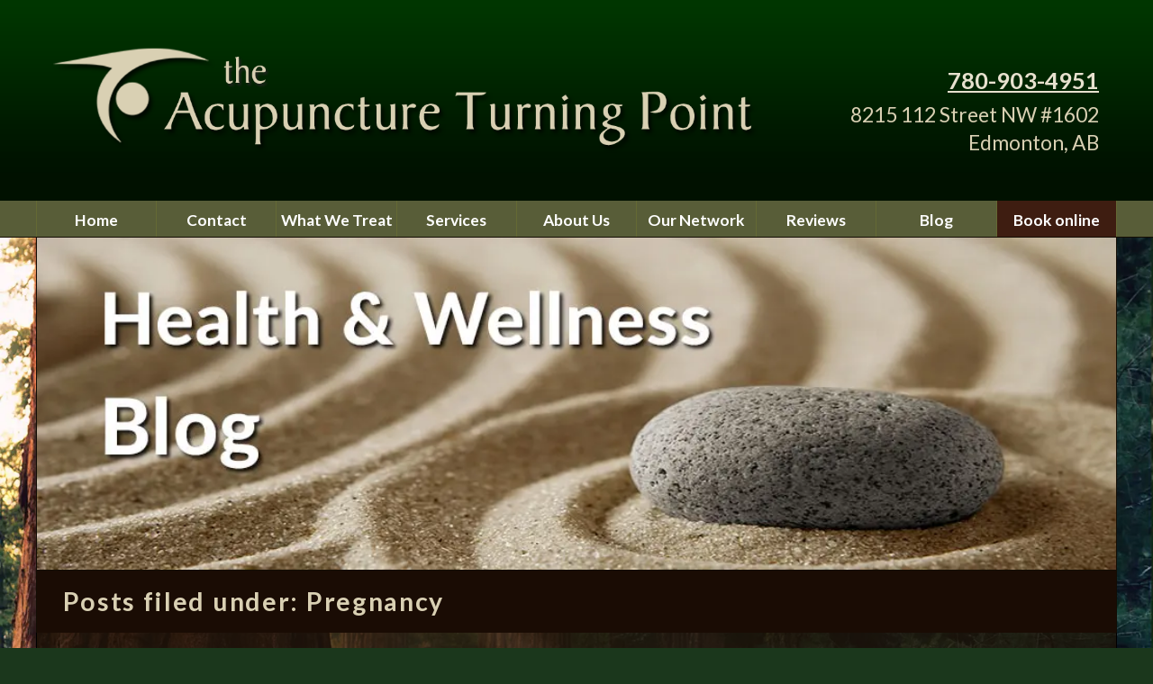

--- FILE ---
content_type: text/html; charset=UTF-8
request_url: https://www.acupunctureturningpoint.ca/category/pregnancy/
body_size: 23656
content:
<!doctype html>
	

<!--[if lt IE 7]><html lang="en-CA" class="no-js lt-ie9 lt-ie8 lt-ie7"><![endif]-->
<!--[if (IE 7)&!(IEMobile)]><html lang="en-CA" class="no-js lt-ie9 lt-ie8"><![endif]-->
<!--[if (IE 8)&!(IEMobile)]><html lang="en-CA" class="no-js lt-ie9"><![endif]-->
<!--[if gt IE 8]><!--> <html lang="en-CA" class="no-js"><!--<![endif]-->

	<head>
		<meta charset="utf-8">

				<meta http-equiv="X-UA-Compatible" content="IE=edge">

		<title>Pregnancy Archives - The Acupuncture Turning Point</title>

				<meta name="HandheldFriendly" content="True">
		<meta name="MobileOptimized" content="320">
		<meta name="viewport" content="width=device-width, initial-scale=1.0"/>

		<link rel="apple-touch-icon" href="https://www.acupunctureturningpoint.ca/wp-content/themes/acupuncturetp/library/images/apple-icon-touch.png">
		<link rel="icon" href="https://www.acupunctureturningpoint.ca/wp-content/themes/acupuncturetp/favicon.png">
		<!--[if IE]>
			<link rel="shortcut icon" href="https://www.acupunctureturningpoint.ca/wp-content/themes/acupuncturetp/favicon.ico">
		<![endif]-->
				<meta name="msapplication-TileColor" content="#f01d4f">
		<meta name="msapplication-TileImage" content="https://www.acupunctureturningpoint.ca/wp-content/themes/acupuncturetp/library/images/win8-tile-icon.png">
		<link rel="pingback" href="https://www.acupunctureturningpoint.ca/xmlrpc.php">

				<meta name='robots' content='index, follow, max-image-preview:large, max-snippet:-1, max-video-preview:-1' />
	<style>img:is([sizes="auto" i], [sizes^="auto," i]) { contain-intrinsic-size: 3000px 1500px }</style>
	
	<!-- This site is optimized with the Yoast SEO plugin v26.7 - https://yoast.com/wordpress/plugins/seo/ -->
	<link rel="canonical" href="https://www.acupunctureturningpoint.ca/category/pregnancy/" />
	<meta property="og:locale" content="en_US" />
	<meta property="og:type" content="article" />
	<meta property="og:title" content="Pregnancy Archives - The Acupuncture Turning Point" />
	<meta property="og:url" content="https://www.acupunctureturningpoint.ca/category/pregnancy/" />
	<meta property="og:site_name" content="The Acupuncture Turning Point" />
	<script type="application/ld+json" class="yoast-schema-graph">{"@context":"https://schema.org","@graph":[{"@type":"CollectionPage","@id":"https://www.acupunctureturningpoint.ca/category/pregnancy/","url":"https://www.acupunctureturningpoint.ca/category/pregnancy/","name":"Pregnancy Archives - The Acupuncture Turning Point","isPartOf":{"@id":"https://www.acupunctureturningpoint.ca/#website"},"primaryImageOfPage":{"@id":"https://www.acupunctureturningpoint.ca/category/pregnancy/#primaryimage"},"image":{"@id":"https://www.acupunctureturningpoint.ca/category/pregnancy/#primaryimage"},"thumbnailUrl":"https://www.acupunctureturningpoint.ca/wp-content/uploads/2016/01/shoulder.-acujpg.jpg","breadcrumb":{"@id":"https://www.acupunctureturningpoint.ca/category/pregnancy/#breadcrumb"},"inLanguage":"en-CA"},{"@type":"ImageObject","inLanguage":"en-CA","@id":"https://www.acupunctureturningpoint.ca/category/pregnancy/#primaryimage","url":"https://www.acupunctureturningpoint.ca/wp-content/uploads/2016/01/shoulder.-acujpg.jpg","contentUrl":"https://www.acupunctureturningpoint.ca/wp-content/uploads/2016/01/shoulder.-acujpg.jpg","width":662,"height":371,"caption":"Acupuncture Needle on Shoulder Muscle"},{"@type":"BreadcrumbList","@id":"https://www.acupunctureturningpoint.ca/category/pregnancy/#breadcrumb","itemListElement":[{"@type":"ListItem","position":1,"name":"Home","item":"https://www.acupunctureturningpoint.ca/"},{"@type":"ListItem","position":2,"name":"Pregnancy"}]},{"@type":"WebSite","@id":"https://www.acupunctureturningpoint.ca/#website","url":"https://www.acupunctureturningpoint.ca/","name":"The Acupuncture Turning Point","description":"A modern approach to health, integrating East &amp; West","publisher":{"@id":"https://www.acupunctureturningpoint.ca/#organization"},"potentialAction":[{"@type":"SearchAction","target":{"@type":"EntryPoint","urlTemplate":"https://www.acupunctureturningpoint.ca/?s={search_term_string}"},"query-input":{"@type":"PropertyValueSpecification","valueRequired":true,"valueName":"search_term_string"}}],"inLanguage":"en-CA"},{"@type":"Organization","@id":"https://www.acupunctureturningpoint.ca/#organization","name":"The Acupuncture Turning Point","url":"https://www.acupunctureturningpoint.ca/","logo":{"@type":"ImageObject","inLanguage":"en-CA","@id":"https://www.acupunctureturningpoint.ca/#/schema/logo/image/","url":"https://www.acupunctureturningpoint.ca/wp-content/uploads/2015/11/atp-logo-th.jpg","contentUrl":"https://www.acupunctureturningpoint.ca/wp-content/uploads/2015/11/atp-logo-th.jpg","width":150,"height":120,"caption":"The Acupuncture Turning Point"},"image":{"@id":"https://www.acupunctureturningpoint.ca/#/schema/logo/image/"},"sameAs":["http://www.facebook.com/acupunctureturningpoint","https://www.instagram.com/acupunctureturningpoint/"]}]}</script>
	<!-- / Yoast SEO plugin. -->


<link rel='dns-prefetch' href='//www.googletagmanager.com' />
<link rel='dns-prefetch' href='//fonts.googleapis.com' />
<link rel="alternate" type="application/rss+xml" title="The Acupuncture Turning Point &raquo; Feed" href="https://www.acupunctureturningpoint.ca/feed/" />
<link rel="alternate" type="application/rss+xml" title="The Acupuncture Turning Point &raquo; Comments Feed" href="https://www.acupunctureturningpoint.ca/comments/feed/" />
<link rel="alternate" type="application/rss+xml" title="The Acupuncture Turning Point &raquo; Pregnancy Category Feed" href="https://www.acupunctureturningpoint.ca/category/pregnancy/feed/" />
<script>
var wpo_server_info_css = {"user_agent":"Mozilla\/5.0 (Macintosh; Intel Mac OS X 10_15_7) AppleWebKit\/537.36 (KHTML, like Gecko) Chrome\/131.0.0.0 Safari\/537.36; ClaudeBot\/1.0; +claudebot@anthropic.com)"}
    var wpo_min0f002865=document.createElement("link");wpo_min0f002865.rel="stylesheet",wpo_min0f002865.type="text/css",wpo_min0f002865.media="async",wpo_min0f002865.href="https://fonts.googleapis.com/css2?family=Lato:ital,wght@0,400;0,700;1,400;1,700&family=Open+Sans+Condensed:ital,wght@1,300",wpo_min0f002865.onload=function() {wpo_min0f002865.media="all"},document.getElementsByTagName("head")[0].appendChild(wpo_min0f002865);
</script>
<style id='classic-theme-styles-inline-css' type='text/css'>
/*! This file is auto-generated */
.wp-block-button__link{color:#fff;background-color:#32373c;border-radius:9999px;box-shadow:none;text-decoration:none;padding:calc(.667em + 2px) calc(1.333em + 2px);font-size:1.125em}.wp-block-file__button{background:#32373c;color:#fff;text-decoration:none}
</style>
<style id='global-styles-inline-css' type='text/css'>
:root{--wp--preset--aspect-ratio--square: 1;--wp--preset--aspect-ratio--4-3: 4/3;--wp--preset--aspect-ratio--3-4: 3/4;--wp--preset--aspect-ratio--3-2: 3/2;--wp--preset--aspect-ratio--2-3: 2/3;--wp--preset--aspect-ratio--16-9: 16/9;--wp--preset--aspect-ratio--9-16: 9/16;--wp--preset--color--black: #000000;--wp--preset--color--cyan-bluish-gray: #abb8c3;--wp--preset--color--white: #ffffff;--wp--preset--color--pale-pink: #f78da7;--wp--preset--color--vivid-red: #cf2e2e;--wp--preset--color--luminous-vivid-orange: #ff6900;--wp--preset--color--luminous-vivid-amber: #fcb900;--wp--preset--color--light-green-cyan: #7bdcb5;--wp--preset--color--vivid-green-cyan: #00d084;--wp--preset--color--pale-cyan-blue: #8ed1fc;--wp--preset--color--vivid-cyan-blue: #0693e3;--wp--preset--color--vivid-purple: #9b51e0;--wp--preset--gradient--vivid-cyan-blue-to-vivid-purple: linear-gradient(135deg,rgba(6,147,227,1) 0%,rgb(155,81,224) 100%);--wp--preset--gradient--light-green-cyan-to-vivid-green-cyan: linear-gradient(135deg,rgb(122,220,180) 0%,rgb(0,208,130) 100%);--wp--preset--gradient--luminous-vivid-amber-to-luminous-vivid-orange: linear-gradient(135deg,rgba(252,185,0,1) 0%,rgba(255,105,0,1) 100%);--wp--preset--gradient--luminous-vivid-orange-to-vivid-red: linear-gradient(135deg,rgba(255,105,0,1) 0%,rgb(207,46,46) 100%);--wp--preset--gradient--very-light-gray-to-cyan-bluish-gray: linear-gradient(135deg,rgb(238,238,238) 0%,rgb(169,184,195) 100%);--wp--preset--gradient--cool-to-warm-spectrum: linear-gradient(135deg,rgb(74,234,220) 0%,rgb(151,120,209) 20%,rgb(207,42,186) 40%,rgb(238,44,130) 60%,rgb(251,105,98) 80%,rgb(254,248,76) 100%);--wp--preset--gradient--blush-light-purple: linear-gradient(135deg,rgb(255,206,236) 0%,rgb(152,150,240) 100%);--wp--preset--gradient--blush-bordeaux: linear-gradient(135deg,rgb(254,205,165) 0%,rgb(254,45,45) 50%,rgb(107,0,62) 100%);--wp--preset--gradient--luminous-dusk: linear-gradient(135deg,rgb(255,203,112) 0%,rgb(199,81,192) 50%,rgb(65,88,208) 100%);--wp--preset--gradient--pale-ocean: linear-gradient(135deg,rgb(255,245,203) 0%,rgb(182,227,212) 50%,rgb(51,167,181) 100%);--wp--preset--gradient--electric-grass: linear-gradient(135deg,rgb(202,248,128) 0%,rgb(113,206,126) 100%);--wp--preset--gradient--midnight: linear-gradient(135deg,rgb(2,3,129) 0%,rgb(40,116,252) 100%);--wp--preset--font-size--small: 13px;--wp--preset--font-size--medium: 20px;--wp--preset--font-size--large: 36px;--wp--preset--font-size--x-large: 42px;--wp--preset--spacing--20: 0.44rem;--wp--preset--spacing--30: 0.67rem;--wp--preset--spacing--40: 1rem;--wp--preset--spacing--50: 1.5rem;--wp--preset--spacing--60: 2.25rem;--wp--preset--spacing--70: 3.38rem;--wp--preset--spacing--80: 5.06rem;--wp--preset--shadow--natural: 6px 6px 9px rgba(0, 0, 0, 0.2);--wp--preset--shadow--deep: 12px 12px 50px rgba(0, 0, 0, 0.4);--wp--preset--shadow--sharp: 6px 6px 0px rgba(0, 0, 0, 0.2);--wp--preset--shadow--outlined: 6px 6px 0px -3px rgba(255, 255, 255, 1), 6px 6px rgba(0, 0, 0, 1);--wp--preset--shadow--crisp: 6px 6px 0px rgba(0, 0, 0, 1);}:where(.is-layout-flex){gap: 0.5em;}:where(.is-layout-grid){gap: 0.5em;}body .is-layout-flex{display: flex;}.is-layout-flex{flex-wrap: wrap;align-items: center;}.is-layout-flex > :is(*, div){margin: 0;}body .is-layout-grid{display: grid;}.is-layout-grid > :is(*, div){margin: 0;}:where(.wp-block-columns.is-layout-flex){gap: 2em;}:where(.wp-block-columns.is-layout-grid){gap: 2em;}:where(.wp-block-post-template.is-layout-flex){gap: 1.25em;}:where(.wp-block-post-template.is-layout-grid){gap: 1.25em;}.has-black-color{color: var(--wp--preset--color--black) !important;}.has-cyan-bluish-gray-color{color: var(--wp--preset--color--cyan-bluish-gray) !important;}.has-white-color{color: var(--wp--preset--color--white) !important;}.has-pale-pink-color{color: var(--wp--preset--color--pale-pink) !important;}.has-vivid-red-color{color: var(--wp--preset--color--vivid-red) !important;}.has-luminous-vivid-orange-color{color: var(--wp--preset--color--luminous-vivid-orange) !important;}.has-luminous-vivid-amber-color{color: var(--wp--preset--color--luminous-vivid-amber) !important;}.has-light-green-cyan-color{color: var(--wp--preset--color--light-green-cyan) !important;}.has-vivid-green-cyan-color{color: var(--wp--preset--color--vivid-green-cyan) !important;}.has-pale-cyan-blue-color{color: var(--wp--preset--color--pale-cyan-blue) !important;}.has-vivid-cyan-blue-color{color: var(--wp--preset--color--vivid-cyan-blue) !important;}.has-vivid-purple-color{color: var(--wp--preset--color--vivid-purple) !important;}.has-black-background-color{background-color: var(--wp--preset--color--black) !important;}.has-cyan-bluish-gray-background-color{background-color: var(--wp--preset--color--cyan-bluish-gray) !important;}.has-white-background-color{background-color: var(--wp--preset--color--white) !important;}.has-pale-pink-background-color{background-color: var(--wp--preset--color--pale-pink) !important;}.has-vivid-red-background-color{background-color: var(--wp--preset--color--vivid-red) !important;}.has-luminous-vivid-orange-background-color{background-color: var(--wp--preset--color--luminous-vivid-orange) !important;}.has-luminous-vivid-amber-background-color{background-color: var(--wp--preset--color--luminous-vivid-amber) !important;}.has-light-green-cyan-background-color{background-color: var(--wp--preset--color--light-green-cyan) !important;}.has-vivid-green-cyan-background-color{background-color: var(--wp--preset--color--vivid-green-cyan) !important;}.has-pale-cyan-blue-background-color{background-color: var(--wp--preset--color--pale-cyan-blue) !important;}.has-vivid-cyan-blue-background-color{background-color: var(--wp--preset--color--vivid-cyan-blue) !important;}.has-vivid-purple-background-color{background-color: var(--wp--preset--color--vivid-purple) !important;}.has-black-border-color{border-color: var(--wp--preset--color--black) !important;}.has-cyan-bluish-gray-border-color{border-color: var(--wp--preset--color--cyan-bluish-gray) !important;}.has-white-border-color{border-color: var(--wp--preset--color--white) !important;}.has-pale-pink-border-color{border-color: var(--wp--preset--color--pale-pink) !important;}.has-vivid-red-border-color{border-color: var(--wp--preset--color--vivid-red) !important;}.has-luminous-vivid-orange-border-color{border-color: var(--wp--preset--color--luminous-vivid-orange) !important;}.has-luminous-vivid-amber-border-color{border-color: var(--wp--preset--color--luminous-vivid-amber) !important;}.has-light-green-cyan-border-color{border-color: var(--wp--preset--color--light-green-cyan) !important;}.has-vivid-green-cyan-border-color{border-color: var(--wp--preset--color--vivid-green-cyan) !important;}.has-pale-cyan-blue-border-color{border-color: var(--wp--preset--color--pale-cyan-blue) !important;}.has-vivid-cyan-blue-border-color{border-color: var(--wp--preset--color--vivid-cyan-blue) !important;}.has-vivid-purple-border-color{border-color: var(--wp--preset--color--vivid-purple) !important;}.has-vivid-cyan-blue-to-vivid-purple-gradient-background{background: var(--wp--preset--gradient--vivid-cyan-blue-to-vivid-purple) !important;}.has-light-green-cyan-to-vivid-green-cyan-gradient-background{background: var(--wp--preset--gradient--light-green-cyan-to-vivid-green-cyan) !important;}.has-luminous-vivid-amber-to-luminous-vivid-orange-gradient-background{background: var(--wp--preset--gradient--luminous-vivid-amber-to-luminous-vivid-orange) !important;}.has-luminous-vivid-orange-to-vivid-red-gradient-background{background: var(--wp--preset--gradient--luminous-vivid-orange-to-vivid-red) !important;}.has-very-light-gray-to-cyan-bluish-gray-gradient-background{background: var(--wp--preset--gradient--very-light-gray-to-cyan-bluish-gray) !important;}.has-cool-to-warm-spectrum-gradient-background{background: var(--wp--preset--gradient--cool-to-warm-spectrum) !important;}.has-blush-light-purple-gradient-background{background: var(--wp--preset--gradient--blush-light-purple) !important;}.has-blush-bordeaux-gradient-background{background: var(--wp--preset--gradient--blush-bordeaux) !important;}.has-luminous-dusk-gradient-background{background: var(--wp--preset--gradient--luminous-dusk) !important;}.has-pale-ocean-gradient-background{background: var(--wp--preset--gradient--pale-ocean) !important;}.has-electric-grass-gradient-background{background: var(--wp--preset--gradient--electric-grass) !important;}.has-midnight-gradient-background{background: var(--wp--preset--gradient--midnight) !important;}.has-small-font-size{font-size: var(--wp--preset--font-size--small) !important;}.has-medium-font-size{font-size: var(--wp--preset--font-size--medium) !important;}.has-large-font-size{font-size: var(--wp--preset--font-size--large) !important;}.has-x-large-font-size{font-size: var(--wp--preset--font-size--x-large) !important;}
:where(.wp-block-post-template.is-layout-flex){gap: 1.25em;}:where(.wp-block-post-template.is-layout-grid){gap: 1.25em;}
:where(.wp-block-columns.is-layout-flex){gap: 2em;}:where(.wp-block-columns.is-layout-grid){gap: 2em;}
:root :where(.wp-block-pullquote){font-size: 1.5em;line-height: 1.6;}
</style>
<!--[if lt IE 9]>
<link rel='stylesheet' id='bones-ie-only-css' href='https://www.acupunctureturningpoint.ca/wp-content/themes/acupuncturetp/library/css/ie.css' type='text/css' media='all' />
<![endif]-->
<style id='rocket-lazyload-inline-css' type='text/css'>
.rll-youtube-player{position:relative;padding-bottom:56.23%;height:0;overflow:hidden;max-width:100%;}.rll-youtube-player:focus-within{outline: 2px solid currentColor;outline-offset: 5px;}.rll-youtube-player iframe{position:absolute;top:0;left:0;width:100%;height:100%;z-index:100;background:0 0}.rll-youtube-player img{bottom:0;display:block;left:0;margin:auto;max-width:100%;width:100%;position:absolute;right:0;top:0;border:none;height:auto;-webkit-transition:.4s all;-moz-transition:.4s all;transition:.4s all}.rll-youtube-player img:hover{-webkit-filter:brightness(75%)}.rll-youtube-player .play{height:100%;width:100%;left:0;top:0;position:absolute;background:url(https://www.acupunctureturningpoint.ca/wp-content/plugins/rocket-lazy-load/assets/img/youtube.png) no-repeat center;background-color: transparent !important;cursor:pointer;border:none;}
</style>
<link rel='stylesheet' id='wpo_min-header-0-css' href='https://www.acupunctureturningpoint.ca/wp-content/cache/wpo-minify/1768517598/assets/wpo-minify-header-fe074c0f.min.css' type='text/css' media='all' />
<script type="text/javascript" src="https://www.acupunctureturningpoint.ca/wp-includes/js/jquery/jquery.min.js" id="jquery-core-js"></script>
<script type="text/javascript" src="https://www.acupunctureturningpoint.ca/wp-includes/js/jquery/jquery-migrate.min.js" id="jquery-migrate-js"></script>
<script type="text/javascript" id="mediaelement-core-js-before">
/* <![CDATA[ */
var mejsL10n = {"language":"en","strings":{"mejs.download-file":"Download File","mejs.install-flash":"You are using a browser that does not have Flash player enabled or installed. Please turn on your Flash player plugin or download the latest version from https:\/\/get.adobe.com\/flashplayer\/","mejs.fullscreen":"Fullscreen","mejs.play":"Play","mejs.pause":"Pause","mejs.time-slider":"Time Slider","mejs.time-help-text":"Use Left\/Right Arrow keys to advance one second, Up\/Down arrows to advance ten seconds.","mejs.live-broadcast":"Live Broadcast","mejs.volume-help-text":"Use Up\/Down Arrow keys to increase or decrease volume.","mejs.unmute":"Unmute","mejs.mute":"Mute","mejs.volume-slider":"Volume Slider","mejs.video-player":"Video Player","mejs.audio-player":"Audio Player","mejs.captions-subtitles":"Captions\/Subtitles","mejs.captions-chapters":"Chapters","mejs.none":"None","mejs.afrikaans":"Afrikaans","mejs.albanian":"Albanian","mejs.arabic":"Arabic","mejs.belarusian":"Belarusian","mejs.bulgarian":"Bulgarian","mejs.catalan":"Catalan","mejs.chinese":"Chinese","mejs.chinese-simplified":"Chinese (Simplified)","mejs.chinese-traditional":"Chinese (Traditional)","mejs.croatian":"Croatian","mejs.czech":"Czech","mejs.danish":"Danish","mejs.dutch":"Dutch","mejs.english":"English","mejs.estonian":"Estonian","mejs.filipino":"Filipino","mejs.finnish":"Finnish","mejs.french":"French","mejs.galician":"Galician","mejs.german":"German","mejs.greek":"Greek","mejs.haitian-creole":"Haitian Creole","mejs.hebrew":"Hebrew","mejs.hindi":"Hindi","mejs.hungarian":"Hungarian","mejs.icelandic":"Icelandic","mejs.indonesian":"Indonesian","mejs.irish":"Irish","mejs.italian":"Italian","mejs.japanese":"Japanese","mejs.korean":"Korean","mejs.latvian":"Latvian","mejs.lithuanian":"Lithuanian","mejs.macedonian":"Macedonian","mejs.malay":"Malay","mejs.maltese":"Maltese","mejs.norwegian":"Norwegian","mejs.persian":"Persian","mejs.polish":"Polish","mejs.portuguese":"Portuguese","mejs.romanian":"Romanian","mejs.russian":"Russian","mejs.serbian":"Serbian","mejs.slovak":"Slovak","mejs.slovenian":"Slovenian","mejs.spanish":"Spanish","mejs.swahili":"Swahili","mejs.swedish":"Swedish","mejs.tagalog":"Tagalog","mejs.thai":"Thai","mejs.turkish":"Turkish","mejs.ukrainian":"Ukrainian","mejs.vietnamese":"Vietnamese","mejs.welsh":"Welsh","mejs.yiddish":"Yiddish"}};
/* ]]> */
</script>
<script type="text/javascript" src="https://www.acupunctureturningpoint.ca/wp-includes/js/mediaelement/mediaelement-and-player.min.js" id="mediaelement-core-js"></script>
<script type="text/javascript" src="https://www.acupunctureturningpoint.ca/wp-includes/js/mediaelement/mediaelement-migrate.min.js" id="mediaelement-migrate-js"></script>
<script type="text/javascript" id="mediaelement-js-extra">
/* <![CDATA[ */
var _wpmejsSettings = {"pluginPath":"\/wp-includes\/js\/mediaelement\/","classPrefix":"mejs-","stretching":"responsive","audioShortcodeLibrary":"mediaelement","videoShortcodeLibrary":"mediaelement"};
/* ]]> */
</script>
<script type="text/javascript" src="https://www.acupunctureturningpoint.ca/wp-includes/js/mediaelement/wp-mediaelement.min.js" id="wp-mediaelement-js"></script>
<script type="text/javascript" src="https://www.acupunctureturningpoint.ca/wp-content/plugins/featured-video-plus/js/jquery.fitvids.min.js" id="jquery.fitvids-js"></script>
<script type="text/javascript" id="fvp-frontend-js-extra">
/* <![CDATA[ */
var fvpdata = {"ajaxurl":"https:\/\/www.acupunctureturningpoint.ca\/wp-admin\/admin-ajax.php","nonce":"4cb05e94a5","fitvids":"1","dynamic":"1","overlay":"","opacity":"0.75","color":"b","width":"640"};
/* ]]> */
</script>
<script type="text/javascript" src="https://www.acupunctureturningpoint.ca/wp-content/plugins/featured-video-plus/js/frontend.min.js" id="fvp-frontend-js"></script>
<script type="text/javascript" id="brb-public-main-js-js-extra">
/* <![CDATA[ */
var brb_vars = {"ajaxurl":"https:\/\/www.acupunctureturningpoint.ca\/wp-admin\/admin-ajax.php","gavatar":"https:\/\/www.acupunctureturningpoint.ca\/wp-content\/plugins\/business-reviews-bundle\/assets\/img\/google_avatar.png"};
/* ]]> */
</script>
<script type="text/javascript" defer="defer" src="https://www.acupunctureturningpoint.ca/wp-content/plugins/business-reviews-bundle/assets/js/public-main.js" id="brb-public-main-js-js"></script>

<!-- Google tag (gtag.js) snippet added by Site Kit -->
<!-- Google Analytics snippet added by Site Kit -->
<script type="text/javascript" src="https://www.googletagmanager.com/gtag/js?id=G-J46LM3J74L" id="google_gtagjs-js" async></script>
<script type="text/javascript" id="google_gtagjs-js-after">
/* <![CDATA[ */
window.dataLayer = window.dataLayer || [];function gtag(){dataLayer.push(arguments);}
gtag("set","linker",{"domains":["www.acupunctureturningpoint.ca"]});
gtag("js", new Date());
gtag("set", "developer_id.dZTNiMT", true);
gtag("config", "G-J46LM3J74L");
/* ]]> */
</script>
<script type="text/javascript" src="https://www.acupunctureturningpoint.ca/wp-content/themes/acupuncturetp/library/js/libs/modernizr.custom.min.js" id="bones-modernizr-js"></script>
<link rel="https://api.w.org/" href="https://www.acupunctureturningpoint.ca/wp-json/" /><link rel="alternate" title="JSON" type="application/json" href="https://www.acupunctureturningpoint.ca/wp-json/wp/v2/categories/158" /><meta name="generator" content="Site Kit by Google 1.168.0" /><style id="ubermenu-custom-generated-css">
/** UberMenu Responsive Styles (Breakpoint Setting) **/
@media screen and (min-width: 768px){
  .ubermenu{ display:block !important; } .ubermenu-responsive .ubermenu-item.ubermenu-hide-desktop{ display:none !important; } .ubermenu-responsive.ubermenu-retractors-responsive .ubermenu-retractor-mobile{ display:none; } .ubermenu-responsive-toggle{ display:none; }
}
@media screen and (max-width: 767px){
   .ubermenu-responsive-toggle, .ubermenu-sticky-toggle-wrapper { display: block; }  .ubermenu-responsive{ width:100%; max-height:500px; visibility:visible; overflow:visible;  -webkit-transition:max-height 1s ease-in; transition:max-height .3s ease-in; }  .ubermenu-responsive.ubermenu-responsive-nocollapse, .ubermenu-repsonsive.ubermenu-no-transitions{ display:block; max-height:none; }  .ubermenu-responsive.ubermenu-responsive-collapse{ max-height:none; visibility:visible; overflow:visible; } .ubermenu-responsive.ubermenu-responsive-collapse{ max-height:0; overflow:hidden !important; visibility:hidden; } .ubermenu-responsive.ubermenu-in-transition, .ubermenu-responsive.ubermenu-in-transition .ubermenu-nav{ overflow:hidden !important; visibility:visible; } .ubermenu-responsive.ubermenu-responsive-collapse:not(.ubermenu-in-transition){ border-top-width:0; border-bottom-width:0; }  .ubermenu-responsive .ubermenu-item-level-0{ width:50%; } .ubermenu-responsive .ubermenu-item.ubermenu-item-level-0 > .ubermenu-target{ border:none; box-shadow:none; } .ubermenu-responsive .ubermenu-item.ubermenu-has-submenu-flyout{ position:static; } .ubermenu-responsive.ubermenu-sub-indicators .ubermenu-submenu-type-flyout .ubermenu-has-submenu-drop > .ubermenu-target:after{ content:"\f107"; }  .ubermenu-responsive .ubermenu-nav .ubermenu-item .ubermenu-submenu.ubermenu-submenu-drop{ width:100%; min-width:100%; max-width:100%; top:auto; left:0 !important; } .ubermenu-responsive .ubermenu-active > .ubermenu-submenu-type-mega{     max-height:none;     height:auto;/*prevent overflow scrolling since android is still finicky*/ } .ubermenu-responsive.ubermenu-transition-slide .ubermenu-item.ubermenu-in-transition > .ubermenu-submenu-drop{ max-height:1000px; /* because of slide transition */ } .ubermenu .ubermenu-submenu-type-flyout .ubermenu-submenu-type-mega{ min-height:0; } .ubermenu.ubermenu-responsive .ubermenu-column, .ubermenu.ubermenu-responsive .ubermenu-column-auto{ min-width:50%; } .ubermenu.ubermenu-responsive .ubermenu-autoclear > .ubermenu-column{ clear:none; } .ubermenu.ubermenu-responsive .ubermenu-column:nth-of-type(2n+1){ clear:both; } .ubermenu.ubermenu-responsive .ubermenu-submenu-retractor-top:not(.ubermenu-submenu-retractor-top-2) .ubermenu-column:nth-of-type(2n+1){ clear:none; } .ubermenu.ubermenu-responsive .ubermenu-submenu-retractor-top:not(.ubermenu-submenu-retractor-top-2) .ubermenu-column:nth-of-type(2n+2){ clear:both; }   .ubermenu.ubermenu-responsive .ubermenu-tabs, .ubermenu.ubermenu-responsive .ubermenu-tabs-group, .ubermenu.ubermenu-responsive .ubermenu-tab, .ubermenu.ubermenu-responsive .ubermenu-tab-content-panel{ /** TABS SHOULD BE 100%  ACCORDION */ width:100%; min-width:100%; max-width:100%; left:0; } .ubermenu.ubermenu-responsive .ubermenu-tabs, .ubermenu.ubermenu-responsive .ubermenu-tab-content-panel{ min-height:0 !important;/* Override Inline Style from JS */ } .ubermenu.ubermenu-responsive .ubermenu-tab-content-panel{ z-index:20; } .ubermenu-responsive .ubermenu-tab > .ubermenu-target{ border-width:0 0 1px 0; } .ubermenu-responsive.ubermenu-sub-indicators .ubermenu-tabs > .ubermenu-tabs-group > .ubermenu-tab.ubermenu-has-submenu-drop > .ubermenu-target:after{ content:"\f107"; }  .ubermenu-responsive .ubermenu-tabs > .ubermenu-tabs-group > .ubermenu-tab > .ubermenu-tab-content-panel{ position:relative; border-width:0 0 2px 0; } .ubermenu-responsive .ubermenu-tab-layout-bottom > .ubermenu-tabs-group{ position:relative; }   .ubermenu-reponsive .ubermenu-item-level-0 > .ubermenu-submenu-type-stack{ /* Top Level Stack Columns */ position:relative; }  .ubermenu-responsive .ubermenu-submenu-type-stack .ubermenu-column, .ubermenu-responsive .ubermenu-submenu-type-stack .ubermenu-column-auto{ /* Stack Columns */ width:100%; max-width:100%; }   .ubermenu-responsive .ubermenu-item-mini{ /* Mini items */ min-width:0; width:auto; float:left; clear:none !important; } .ubermenu-responsive .ubermenu-item.ubermenu-item-mini > a.ubermenu-target{ padding:20px; }   .ubermenu-responsive .ubermenu-item.ubermenu-hide-mobile{ /* Hiding items */ display:none !important; }  .ubermenu-responsive.ubermenu-hide-bkgs .ubermenu-submenu.ubermenu-submenu-bkg-img{ /** Hide Background Images in Submenu */ background-image:none; }  .ubermenu-responsive-toggle{ display:block; }
}
@media screen and (max-width: 480px){
  .ubermenu.ubermenu-responsive .ubermenu-item-level-0{ width:100%; } .ubermenu.ubermenu-responsive .ubermenu-column, .ubermenu.ubermenu-responsive .ubermenu-column-auto{ min-width:100%; } .ubermenu.ubermenu-responsive .ubermenu-item-mini{ min-width:0; width:auto; }
}


/** UberMenu Custom Menu Styles (Customizer) **/
/* main */
.ubermenu-main .ubermenu-item .ubermenu-submenu-drop { -webkit-transition-duration:.8s; -ms-transition-duration:.8s; transition-duration:.8s; }
.ubermenu-main { max-width:1200px; }
.ubermenu-main.ubermenu-transition-slide .ubermenu-active > .ubermenu-submenu.ubermenu-submenu-type-mega,.ubermenu-main:not(.ubermenu-transition-slide) .ubermenu-submenu.ubermenu-submenu-type-mega,.ubermenu .ubermenu-force > .ubermenu-submenu { max-height:1200px; }
.ubermenu-main.ubermenu-transition-fade .ubermenu-item .ubermenu-submenu-drop { margin-top:0; }
.ubermenu-main .ubermenu-item-level-0 > .ubermenu-target { color:#ffffff; }
/* sidenav */
.ubermenu-sidenav .ubermenu-item-layout-image_left > .ubermenu-target-text { padding-left:10px; }
.ubermenu-sidenav .ubermenu-item-layout-image_right > .ubermenu-target-text { padding-right:10px; }
.ubermenu-sidenav.ubermenu-transition-fade .ubermenu-item .ubermenu-submenu-drop { margin-top:0; }
/* artistnav */
.ubermenu-artistnav.ubermenu-transition-fade .ubermenu-item .ubermenu-submenu-drop { margin-top:0; }


/** UberMenu Custom Menu Item Styles (Menu Item Settings) **/
/* 485 */   .ubermenu .ubermenu-submenu.ubermenu-submenu-id-485 { padding:10px 10px 0 0 ; }
/* 531 */   .ubermenu .ubermenu-submenu.ubermenu-submenu-id-531 { padding:10px 10px 0 0 ; }
/* 530 */   .ubermenu .ubermenu-submenu.ubermenu-submenu-id-530 { padding:10px 10px 0 0 ; }
/* 623 */   .ubermenu .ubermenu-submenu.ubermenu-submenu-id-623 { padding:10px 10px 0 0 ; }
/* 923 */   .ubermenu .ubermenu-submenu.ubermenu-submenu-id-923 { padding:10px 10px 0px  0px; }
/* 487 */   .ubermenu .ubermenu-item.ubermenu-item-487 > .ubermenu-target { background:#3e1d11; }
            .ubermenu .ubermenu-item.ubermenu-item-487.ubermenu-active > .ubermenu-target, .ubermenu .ubermenu-item.ubermenu-item-487 > .ubermenu-target:hover, .ubermenu .ubermenu-submenu .ubermenu-item.ubermenu-item-487.ubermenu-active > .ubermenu-target, .ubermenu .ubermenu-submenu .ubermenu-item.ubermenu-item-487 > .ubermenu-target:hover { background:#1a0c04; }
/* 471 */   .ubermenu .ubermenu-submenu.ubermenu-submenu-id-471 { width:172px; min-width:172px; padding:10px 0 0 0 ; }
/* 597 */   .ubermenu .ubermenu-submenu.ubermenu-submenu-id-597 { width:172px; min-width:172px; padding:10px 0 0 0; }
/* 628 */   .ubermenu .ubermenu-submenu.ubermenu-submenu-id-628 { padding:10px 10px 0 0 ; }
/* 594 */   .ubermenu .ubermenu-submenu.ubermenu-submenu-id-594 { padding:10px 10px 0 0 ; }
/* 128 */   .ubermenu .ubermenu-submenu.ubermenu-submenu-id-128 { width:172px; min-width:172px; padding:10px 10px 10px 10px; }
/* 2256 */  .ubermenu .ubermenu-submenu.ubermenu-submenu-id-2256 { padding:10px 0 0 0 ; }
/* 629 */   .ubermenu .ubermenu-submenu.ubermenu-submenu-id-629 { padding:10px 10px 0 0 ; }
/* 1634 */  .ubermenu .ubermenu-submenu.ubermenu-submenu-id-1634 { padding:10px 10px 0 0 ; }
/* 980 */   .ubermenu .ubermenu-submenu.ubermenu-submenu-id-980 { padding:10px 10px 0px  0px; }
/* 2130 */  .ubermenu .ubermenu-item.ubermenu-item-2130 > .ubermenu-target { background:#3e1d11; }
            .ubermenu .ubermenu-item.ubermenu-item-2130.ubermenu-active > .ubermenu-target, .ubermenu .ubermenu-item.ubermenu-item-2130 > .ubermenu-target:hover, .ubermenu .ubermenu-submenu .ubermenu-item.ubermenu-item-2130.ubermenu-active > .ubermenu-target, .ubermenu .ubermenu-submenu .ubermenu-item.ubermenu-item-2130 > .ubermenu-target:hover { background:#300901; }
/* 1701 */  .ubermenu .ubermenu-submenu.ubermenu-submenu-id-1701 { padding:10px 10px 0 0; }
/* 4797 */  .ubermenu .ubermenu-submenu.ubermenu-submenu-id-4797 { width:496px; min-width:496px; padding:10px 10px 0 0; }
/* 2129 */  .ubermenu .ubermenu-submenu.ubermenu-submenu-id-2129 { padding:10px 10px 0 0; }
/* 4802 */  .ubermenu .ubermenu-submenu.ubermenu-submenu-id-4802 { padding:10px 10px 10px 10px; }
/* 4881 */  .ubermenu .ubermenu-submenu.ubermenu-submenu-id-4881 { padding:10px 10px 0 0; }
/* 4882 */  .ubermenu .ubermenu-submenu.ubermenu-submenu-id-4882 { padding:10px 10px 0 0; }
/* 4883 */  .ubermenu .ubermenu-submenu.ubermenu-submenu-id-4883 { padding:10px 10px 0 0; }
/* 4890 */  .ubermenu .ubermenu-submenu.ubermenu-submenu-id-4890 { padding:10px 10px 0 0; }
/* 483 */   .ubermenu .ubermenu-submenu.ubermenu-submenu-id-483 { padding:10px 10px 0 0 ; }
/* 477 */   .ubermenu .ubermenu-submenu.ubermenu-submenu-id-477 { padding:10px 10px 0 0 ; }


/** UberMenu Custom Tweaks (General Settings) **/
.ubermenu-responsive li:hover {
		background-color: #404429;
	}


/** UberMenu Custom Tweaks - Mobile **/
@media screen and (max-width:767px){
.ubermenu-responsive-toggle {
width:60%;
}
.ubermenu-responsive .ubermenu-item-level-0 {
                width:100%;
background-color: #585d38;
	}
nav.ubermenu {
background-color: #585d38;
margin-top:-1px;
width:100%;
}
.ubermenu-responsive .ubermenu-retractor {padding:7px 20px; border-top: 1px solid #646934;}

.ubermenu-responsive li.ubermenu-item li {
		border-top: 1px solid #646934;
border-right: 1px solid #646934;
border-top: 1px solid #646934;
margin-top:-1px;
background-color: #4e5332;
	}
.ubermenu-responsive li.ubermenu-item li:hover {
		background-color: #404429;
	}
.ubermenu-responsive li.ubermenu-item {
		border-top: 1px solid #646934;
	}
.ubermenu .ubermenu-submenu {
padding:0px !important;
position:relative !important;
}
.ubermenu-responsive li.ubermenu-item li img {
max-height:45px;
width:auto;
float:left;
margin-right:15px;
}
.ubermenu-responsive li.ubermenu-item li a{
padding:7px;
}
.ubermenu-responsive li.ubermenu-item li .ubermenu-target-title {
height:45px;
display:table-cell;
line-height:19px;
}
}

/** UberMenu Custom Tweaks - Desktop **/
@media screen and (min-width:768px){
.ubermenu-responsive .ubermenu-target{
height: 40px;
padding-top:0;
padding-bottom:0;
display:table-cell;
vertical-align:middle;
}

.ubermenu-responsive .ubermenu-item-layout-image_above.ubermenu-target {
display: inline-block;
height:auto;
}
.ubermenu-responsive li.ubermenu-item li {
border-left: 0;
}
}
/* Status: Loaded from Transient */

</style>		<style type="text/css" id="wp-custom-css">
			/* ---General */


a.fasc-button {
  background-color: #585d38!important;
  border: 1px solid #2f3221!important;
  border-radius: 3px!important;
  padding: 10px 20px!important;
  text-align: center!important;
  text-decoration: none!important;
  overflow: visible!important;
  color: #e7e1ce!important;
	font-size: 17px;
}





/* body {
  scroll-behavior: smooth;
}  */

@media only screen and (max-width: 767px) {
	#content .home-section {
		flex-direction:column;
	}
	
}

@media screen and (max-width: 767px){
	.ubermenu-responsive li.ubermenu-item li a {
			padding: 7px 40px;
	}
}


/* Archive Dropdown Box */

#archives-dropdown-2 {
  line-height: 28px;
  background-color:#585d38;
    border: 1px solid #d9d0b3;
}



/* ---Media Queries */

@media only screen and (min-width: 768px) and (max-width: 870px) {
.ubermenu-main .ubermenu-item-level-0>.ubermenu-target {
    padding-left: 14px !important;
    padding-right: 14px !important;
}
}
/* 
@media only screen and (min-width: 1030px){
	


    .soliloquy-container .soliloquy-video-icon {
    margin-top:30px !important;
  }
    .home #reviews-wrap {
    padding-left:0px;
  }
  #home-top-image #home-reviews-link {
    margin-left:0;
  }
} */


@media only screen and (max-width: 780px){
	.google-book-button-pair {
		flex-direction: column;
	}
	
	.button.read-testimonials,
	.button.book-online,
	.button.google-button {
		margin-right:0;
		width:100% !important;
		max-width:100%;
	}

}
	
@media only screen and (max-width: 440px){
  a.home-reviews-btn {
    float:none; 
    margin: 0 auto 15px auto !important;
    display:block;
    left:unset;
    bottom:unset;
    text-align:center;
  }


}

@media only screen and (max-width: 475px){
	
		img.stars {
		margin-bottom:12px;
	}
	
}		</style>
		<noscript><style id="rocket-lazyload-nojs-css">.rll-youtube-player, [data-lazy-src]{display:none !important;}</style></noscript>		
						
        <script type="text/javascript">
		
			jQuery(document).ready(function() {  
   				var stickyNavTop = jQuery('#main-nav, #book-mobile').offset().top;  
      
    			var stickyNav = function(){  
    			var scrollTop = jQuery(window).scrollTop();  
           
    			if (scrollTop > stickyNavTop) {   
        			jQuery('#main-nav, #book-mobile').addClass('sticky');  
    			} else {  
        			jQuery('#main-nav, #book-mobile').removeClass('sticky');   
    			}  
    			};  
      
    			stickyNav();  
      
    			jQuery(window).scroll(function() {  
        			stickyNav();  
    			});  
    			});  
		</script>
        
	</head>
<!-- Google tag (gtag.js) -->
<script async src="https://www.googletagmanager.com/gtag/js?id=AW-11125399334"></script>
<script>
  window.dataLayer = window.dataLayer || [];
  function gtag(){dataLayer.push(arguments);}
  gtag('js', new Date());

  gtag('config', 'AW-11125399334');
</script>

	<body data-rsssl=1 class="archive category category-pregnancy category-158" itemscope itemtype="https://schema.org/WebPage">
 
		<div id="container">

			<header class="header" role="banner" itemscope itemtype="https://schema.org/WPHeader">
				
						
					
                    
					<div id="inner-header" class="wrap cf">
                        
						<div id="logo" class="h1" itemscope itemtype="https://schema.org/Organization"><h1><a href="https://www.acupunctureturningpoint.ca" rel="nofollow"><img src="[data-uri]" alt="The Acupuncture Turning Point - 
                            A modern approach to health, integrating East &amp; West" data-lazy-src="https://www.acupunctureturningpoint.ca/wp-content/uploads/2022/08/AcupunctureTurningPoint-2022.png"><noscript><img src="https://www.acupunctureturningpoint.ca/wp-content/uploads/2022/08/AcupunctureTurningPoint-2022.png" alt="The Acupuncture Turning Point - 
                            A modern approach to health, integrating East &amp; West"></noscript></a></h1></div>
						
						<div class="contact-info">
                        <ul>
						<li id="phone"><span id="phone-text">Phone: </span><a href="tel:7809034951">780-903-4951</a></li>
                        <li id="address">8215 112 Street NW #1602</li>
                        <li id="city">Edmonton, AB</li>
                        </ul>
                       	</div>
                        
					</div>
					
                    

<div id="main-nav">

    <div id="book-mobile">
		<a class="booking-text" target="new" href="https://acupunctureturningpoint.janeapp.com/">Book Online</a>
     </div>
                            
     
    
	<a class="ubermenu-responsive-toggle ubermenu-responsive-toggle-main ubermenu-skin-none ubermenu-loc-main-nav" data-ubermenu-target="ubermenu-main-2-main-nav"><i class="fa fa-bars"></i>Menu</a><nav id="ubermenu-main-2-main-nav" class="ubermenu ubermenu-nojs ubermenu-main ubermenu-menu-2 ubermenu-loc-main-nav ubermenu-responsive ubermenu-responsive-767 ubermenu-responsive-collapse ubermenu-horizontal ubermenu-transition-slide ubermenu-trigger-hover_intent ubermenu-skin-none ubermenu-bar-align-center ubermenu-items-align-left ubermenu-bound ubermenu-sub-indicators ubermenu-retractors-responsive"><ul id="ubermenu-nav-main-2-main-nav" class="ubermenu-nav"><li id="menu-item-4881" class="ubermenu-item ubermenu-item-type-post_type ubermenu-item-object-page ubermenu-item-home ubermenu-item-4881 ubermenu-item-level-0 ubermenu-column ubermenu-column-auto" ><a class="ubermenu-target ubermenu-item-layout-text_only ubermenu-noindicator" href="https://www.acupunctureturningpoint.ca/" tabindex="0"><span class="ubermenu-target-title ubermenu-target-text">Home</span></a></li><li id="menu-item-4883" class="ubermenu-item ubermenu-item-type-post_type ubermenu-item-object-page ubermenu-item-4883 ubermenu-item-level-0 ubermenu-column ubermenu-column-auto" ><a class="ubermenu-target ubermenu-item-layout-text_only ubermenu-noindicator" href="https://www.acupunctureturningpoint.ca/contact/" tabindex="0"><span class="ubermenu-target-title ubermenu-target-text">Contact</span></a></li><li id="menu-item-3511" class="ubermenu-item ubermenu-item-type-custom ubermenu-item-object-custom ubermenu-item-has-children ubermenu-item-3511 ubermenu-item-level-0 ubermenu-column ubermenu-column-natural ubermenu-has-submenu-drop ubermenu-has-submenu-flyout" ><a class="ubermenu-target ubermenu-item-layout-default ubermenu-item-layout-text_only ubermenu-noindicator" href="https://acupunctureturningpoint.ca/conditions-we-treat/" tabindex="0"><span class="ubermenu-target-title ubermenu-target-text">What We Treat</span></a><ul class="ubermenu-submenu ubermenu-submenu-id-3511 ubermenu-submenu-type-flyout ubermenu-submenu-drop ubermenu-submenu-align-left_edge_item" ><li id="menu-item-5315" class="ubermenu-item ubermenu-item-type-post_type ubermenu-item-object-page ubermenu-item-5315 ubermenu-item-auto ubermenu-item-normal ubermenu-item-level-1" ><a class="ubermenu-target ubermenu-item-layout-default ubermenu-item-layout-text_only" href="https://www.acupunctureturningpoint.ca/acupuncture_low_back_pain/"><span class="ubermenu-target-title ubermenu-target-text">Low Back Pain</span></a></li><li id="menu-item-5296" class="ubermenu-item ubermenu-item-type-post_type ubermenu-item-object-page ubermenu-item-5296 ubermenu-item-auto ubermenu-item-normal ubermenu-item-level-1" ><a class="ubermenu-target ubermenu-item-layout-default ubermenu-item-layout-text_only" href="https://www.acupunctureturningpoint.ca/acupuncture_neck_upper_back_pain/"><span class="ubermenu-target-title ubermenu-target-text">Neck &#038; Upper Back Pain</span></a></li><li id="menu-item-6180" class="ubermenu-item ubermenu-item-type-post_type ubermenu-item-object-page ubermenu-item-6180 ubermenu-item-auto ubermenu-item-normal ubermenu-item-level-1" ><a class="ubermenu-target ubermenu-item-layout-default ubermenu-item-layout-text_only" href="https://www.acupunctureturningpoint.ca/acupuncture_joints_tendinitis/"><span class="ubermenu-target-title ubermenu-target-text">Arthritis and Tendonitis</span></a></li><li id="menu-item-5393" class="ubermenu-item ubermenu-item-type-post_type ubermenu-item-object-page ubermenu-item-5393 ubermenu-item-auto ubermenu-item-normal ubermenu-item-level-1" ><a class="ubermenu-target ubermenu-item-layout-default ubermenu-item-layout-text_only" href="https://www.acupunctureturningpoint.ca/acupuncture_edmonton_tmj_dysfunction_pain_syndrome/"><span class="ubermenu-target-title ubermenu-target-text">TMJ Dysfunction &#038; Pain</span></a></li><li id="menu-item-5277" class="ubermenu-item ubermenu-item-type-post_type ubermenu-item-object-page ubermenu-item-5277 ubermenu-item-auto ubermenu-item-normal ubermenu-item-level-1" ><a class="ubermenu-target ubermenu-item-layout-default ubermenu-item-layout-text_only" href="https://www.acupunctureturningpoint.ca/acupuncture_headaches_migraines/"><span class="ubermenu-target-title ubermenu-target-text">Headaches &#038; Migraines</span></a></li><li id="menu-item-5316" class="ubermenu-item ubermenu-item-type-post_type ubermenu-item-object-page ubermenu-item-5316 ubermenu-item-auto ubermenu-item-normal ubermenu-item-level-1" ><a class="ubermenu-target ubermenu-item-layout-default ubermenu-item-layout-text_only" href="https://www.acupunctureturningpoint.ca/acupuncture_anxiety_depression/"><span class="ubermenu-target-title ubermenu-target-text">Anxiety and Depression</span></a></li><li id="menu-item-5686" class="ubermenu-item ubermenu-item-type-post_type ubermenu-item-object-page ubermenu-item-5686 ubermenu-item-auto ubermenu-item-normal ubermenu-item-level-1" ><a class="ubermenu-target ubermenu-item-layout-default ubermenu-item-layout-text_only" href="https://www.acupunctureturningpoint.ca/acupuncture_insomnia_sleep/"><span class="ubermenu-target-title ubermenu-target-text">Sleep Issues / Insomnia</span></a></li><li id="menu-item-5521" class="ubermenu-item ubermenu-item-type-post_type ubermenu-item-object-page ubermenu-item-5521 ubermenu-item-auto ubermenu-item-normal ubermenu-item-level-1" ><a class="ubermenu-target ubermenu-item-layout-default ubermenu-item-layout-text_only" href="https://www.acupunctureturningpoint.ca/digestion/"><span class="ubermenu-target-title ubermenu-target-text">Digestion</span></a></li><li id="menu-item-477" class="ubermenu-item ubermenu-item-type-post_type ubermenu-item-object-page ubermenu-item-477 ubermenu-item-auto ubermenu-item-normal ubermenu-item-level-1" ><a class="ubermenu-target ubermenu-item-layout-image_above" href="https://www.acupunctureturningpoint.ca/womens_health-2/"><span class="ubermenu-target-title ubermenu-target-text">Reproductive Health</span></a></li><li id="menu-item-574" class="ubermenu-item ubermenu-item-type-post_type ubermenu-item-object-page ubermenu-item-574 ubermenu-item-auto ubermenu-item-normal ubermenu-item-level-1" ><a class="ubermenu-target ubermenu-item-layout-image_above" href="https://www.acupunctureturningpoint.ca/sports/"><span class="ubermenu-target-title ubermenu-target-text">Sports Performance</span></a></li></ul></li><li id="menu-item-4798" class="ubermenu-item ubermenu-item-type-custom ubermenu-item-object-custom ubermenu-item-has-children ubermenu-item-4798 ubermenu-item-level-0 ubermenu-column ubermenu-column-auto ubermenu-has-submenu-drop ubermenu-has-submenu-flyout" ><span class="ubermenu-target ubermenu-item-layout-text_only ubermenu-noindicator" tabindex="0"><span class="ubermenu-target-title ubermenu-target-text">Services</span></span><ul class="ubermenu-submenu ubermenu-submenu-id-4798 ubermenu-submenu-type-flyout ubermenu-submenu-drop ubermenu-submenu-align-left_edge_item" ><li id="menu-item-470" class="ubermenu-item ubermenu-item-type-post_type ubermenu-item-object-page ubermenu-item-470 ubermenu-item-auto ubermenu-item-normal ubermenu-item-level-1" ><a class="ubermenu-target ubermenu-item-layout-image_above" href="https://www.acupunctureturningpoint.ca/acupuncture-edmonton/"><span class="ubermenu-target-title ubermenu-target-text">Acupuncture</span></a></li><li id="menu-item-20" class="ubermenu-item ubermenu-item-type-post_type ubermenu-item-object-page ubermenu-item-20 ubermenu-item-auto ubermenu-item-normal ubermenu-item-level-1" ><a class="ubermenu-target ubermenu-item-layout-image_above" href="https://www.acupunctureturningpoint.ca/massage-therapy-edmonton-2/"><span class="ubermenu-target-title ubermenu-target-text">Massage</span></a></li><li id="menu-item-6056" class="ubermenu-item ubermenu-item-type-post_type ubermenu-item-object-page ubermenu-item-6056 ubermenu-item-auto ubermenu-item-normal ubermenu-item-level-1" ><a class="ubermenu-target ubermenu-item-layout-default ubermenu-item-layout-text_only" href="https://www.acupunctureturningpoint.ca/healthgevity_questionnaire_tool/"><span class="ubermenu-target-title ubermenu-target-text">Health Assessment</span></a></li><li id="menu-item-564" class="ubermenu-item ubermenu-item-type-post_type ubermenu-item-object-page ubermenu-item-564 ubermenu-item-auto ubermenu-item-normal ubermenu-item-level-1" ><a class="ubermenu-target ubermenu-item-layout-image_above" href="https://www.acupunctureturningpoint.ca/cupping_and_gua_sha/"><span class="ubermenu-target-title ubermenu-target-text">Cupping &#038; Gua Sha</span></a></li><li id="menu-item-480" class="ubermenu-item ubermenu-item-type-post_type ubermenu-item-object-page ubermenu-item-480 ubermenu-item-auto ubermenu-item-normal ubermenu-item-level-1" ><a class="ubermenu-target ubermenu-item-layout-image_above" href="https://www.acupunctureturningpoint.ca/laser_acupuncture/"><span class="ubermenu-target-title ubermenu-target-text">Infrared Laser</span></a></li><li id="menu-item-567" class="ubermenu-item ubermenu-item-type-post_type ubermenu-item-object-page ubermenu-item-567 ubermenu-item-auto ubermenu-item-normal ubermenu-item-level-1" ><a class="ubermenu-target ubermenu-item-layout-image_above" href="https://www.acupunctureturningpoint.ca/moxibustion/"><span class="ubermenu-target-title ubermenu-target-text">Moxibustion</span></a></li></ul></li><li id="menu-item-4800" class="ubermenu-item ubermenu-item-type-custom ubermenu-item-object-custom ubermenu-item-has-children ubermenu-item-4800 ubermenu-item-level-0 ubermenu-column ubermenu-column-auto ubermenu-has-submenu-drop ubermenu-has-submenu-flyout" ><span class="ubermenu-target ubermenu-item-layout-text_only ubermenu-noindicator" tabindex="0"><span class="ubermenu-target-title ubermenu-target-text">About Us</span></span><ul class="ubermenu-submenu ubermenu-submenu-id-4800 ubermenu-submenu-type-flyout ubermenu-submenu-drop ubermenu-submenu-align-left_edge_item" ><li id="menu-item-478" class="ubermenu-item ubermenu-item-type-post_type ubermenu-item-object-page ubermenu-item-478 ubermenu-item-auto ubermenu-item-normal ubermenu-item-level-1" ><a class="ubermenu-target ubermenu-item-layout-image_above ubermenu-content-align-left" href="https://www.acupunctureturningpoint.ca/gord-grant-acupuncture-edmonton/"><span class="ubermenu-target-title ubermenu-target-text">Gord Grant PhD, RAc</span></a></li><li id="menu-item-2255" class="ubermenu-item ubermenu-item-type-post_type ubermenu-item-object-page ubermenu-item-2255 ubermenu-item-auto ubermenu-item-normal ubermenu-item-level-1" ><a class="ubermenu-target ubermenu-item-layout-image_above" href="https://www.acupunctureturningpoint.ca/marisha-therapeutic-massage-edmonton/"><span class="ubermenu-target-title ubermenu-target-text">Marisha Garcia RMT</span></a></li><li id="menu-item-6472" class="ubermenu-item ubermenu-item-type-post_type ubermenu-item-object-page ubermenu-item-6472 ubermenu-item-auto ubermenu-item-normal ubermenu-item-level-1" ><a class="ubermenu-target ubermenu-item-layout-default ubermenu-item-layout-text_only" href="https://www.acupunctureturningpoint.ca/college_plaza/"><span class="ubermenu-target-title ubermenu-target-text">Our New Home, College Plaza January 2026</span></a></li></ul></li><li id="menu-item-6026" class="ubermenu-item ubermenu-item-type-post_type ubermenu-item-object-page ubermenu-item-6026 ubermenu-item-level-0 ubermenu-column ubermenu-column-auto" ><a class="ubermenu-target ubermenu-item-layout-default ubermenu-item-layout-text_only" href="https://www.acupunctureturningpoint.ca/our_network/" tabindex="0"><span class="ubermenu-target-title ubermenu-target-text">Our Network</span></a></li><li id="menu-item-4890" class="ubermenu-item ubermenu-item-type-post_type ubermenu-item-object-page ubermenu-item-4890 ubermenu-item-level-0 ubermenu-column ubermenu-column-auto" ><a class="ubermenu-target ubermenu-item-layout-text_only ubermenu-noindicator" href="https://www.acupunctureturningpoint.ca/reviews-of-acupuncture-turning-point/" tabindex="0"><span class="ubermenu-target-title ubermenu-target-text">Reviews</span></a></li><li id="menu-item-1072" class="ubermenu-item ubermenu-item-type-post_type ubermenu-item-object-page ubermenu-current_page_parent ubermenu-item-1072 ubermenu-item-level-0 ubermenu-column ubermenu-column-auto" ><a class="ubermenu-target ubermenu-item-layout-default ubermenu-item-layout-text_only" href="https://www.acupunctureturningpoint.ca/acupuncture-health-wellness-blog/" tabindex="0"><span class="ubermenu-target-title ubermenu-target-text">Blog</span></a></li><li id="menu-item-2130" class="js-book-button ubermenu-item ubermenu-item-type-custom ubermenu-item-object-custom ubermenu-item-2130 ubermenu-item-level-0 ubermenu-column ubermenu-column-auto ubermenu-align-right" ><a class="ubermenu-target ubermenu-item-layout-default ubermenu-item-layout-text_only" target="_blank" href="https://acupunctureturningpoint.janeapp.com/" tabindex="0" id="js-book-button"><span class="ubermenu-target-title ubermenu-target-text">Book online</span></a><div class="ubermenu-content-block ubermenu-custom-content "><script type="text/javascript">
(function() { 
	document.getElementById("js-book-button").addEventListener( 'click', function () {
		gtag('event', 'click', { 'event_category': 'Book Button', 'event_action': 'Click'});
	})
})();

</script></div></li></ul></nav>    
                  
                        	
</div>
                        
			</header>

			<div id="content">
				<div class="blog-header-img wrap"><h1><img alt="Acupuncture Turning Point Health & Wellness Blog" src=" https://www.acupunctureturningpoint.ca/wp-content/themes/acupuncturetp/library/images/blog-header.jpg" data-lazy-src="https://www.acupunctureturningpoint.ca/wp-content/themes/acupuncturetp/library/images/blog-header.jpg"/><noscript><img alt="Acupuncture Turning Point Health & Wellness Blog" src=" https://www.acupunctureturningpoint.ca/wp-content/themes/acupuncturetp/library/images/blog-header.jpg"/></noscript></h1></div>
                
                                		<div class="blog-header wrap">

						

															<h1 class="archive-title h2">
									<span>Posts filed under:</span> Pregnancy								</h1>

							
</div>
                
                
				<div id="inner-content" class="wrap cf">
                


	<main id="main" class="m-all t-2of3 d-5of7 cf" role="main" itemscope itemprop="mainContentOfPage" itemtype="http://schema.org/Blog">
    
							
							<article id="post-2826" class="cf post-2826 post type-post status-publish format-standard has-post-thumbnail hentry category-acupuncture category-alina category-depression category-gord category-heart-health category-pregnancy category-womans-health" role="article">

								<header class="entry-header article-header">

									<h3 class="h2 entry-title"><a href="https://www.acupunctureturningpoint.ca/the-point-of-acupuncture/" rel="bookmark" title="The Point of Acupuncture">The Point of Acupuncture</a></h3>
									<p class="byline entry-meta vcard">
										Posted <time class="updated entry-time" datetime="2019-08-16" itemprop="datePublished">August 16, 2019</time>									</p>

								</header>

								<section class="entry-content cf">

									<img width="125" height="125" src="[data-uri]" class="attachment-post-thumbnail size-post-thumbnail wp-post-image" alt="Acupuncture Needle on Shoulder Muscle" decoding="async" data-lazy-srcset="https://www.acupunctureturningpoint.ca/wp-content/uploads/2016/01/shoulder.-acujpg-125x125.jpg 125w, https://www.acupunctureturningpoint.ca/wp-content/uploads/2016/01/shoulder.-acujpg-150x150.jpg 150w" data-lazy-sizes="(max-width: 125px) 100vw, 125px" data-lazy-src="https://www.acupunctureturningpoint.ca/wp-content/uploads/2016/01/shoulder.-acujpg-125x125.jpg" /><noscript><img width="125" height="125" src="https://www.acupunctureturningpoint.ca/wp-content/uploads/2016/01/shoulder.-acujpg-125x125.jpg" class="attachment-post-thumbnail size-post-thumbnail wp-post-image" alt="Acupuncture Needle on Shoulder Muscle" decoding="async" srcset="https://www.acupunctureturningpoint.ca/wp-content/uploads/2016/01/shoulder.-acujpg-125x125.jpg 125w, https://www.acupunctureturningpoint.ca/wp-content/uploads/2016/01/shoulder.-acujpg-150x150.jpg 150w" sizes="(max-width: 125px) 100vw, 125px" /></noscript>
									<p>The Point of Acupuncture  &#8211; one point at a time. This blog series will address our understanding of handful of the most special acupuncture points, one by one, both in a historical context of oriental philosophy, and also the evidence shown by science to date on why and how each point may be working therapeutically. We have discussed acupuncture mechanism before in general ways (see the facia connection), but this&#8230;  <a class="excerpt-read-more" href="https://www.acupunctureturningpoint.ca/the-point-of-acupuncture/" title="Read The Point of Acupuncture"></p>
<p>Read more &raquo;</p>
<p></a></p>
                                    
								</section>

								<footer class="article-footer">

				

								</footer>

							</article>

							
							<article id="post-2608" class="cf post-2608 post type-post status-publish format-standard has-post-thumbnail hentry category-acupressure category-acupuncture category-gord category-pregnancy category-womans-health tag-morning-sickness tag-nausea" role="article">

								<header class="entry-header article-header">

									<h3 class="h2 entry-title"><a href="https://www.acupunctureturningpoint.ca/acupuncture-helps-with-morning-sickness/" rel="bookmark" title="Acupuncture helps with morning sickness">Acupuncture helps with morning sickness</a></h3>
									<p class="byline entry-meta vcard">
										Posted <time class="updated entry-time" datetime="2018-03-03" itemprop="datePublished">March 3, 2018</time>									</p>

								</header>

								<section class="entry-content cf">

									<img width="125" height="125" src="[data-uri]" class="attachment-post-thumbnail size-post-thumbnail wp-post-image" alt="" decoding="async" data-lazy-srcset="https://www.acupunctureturningpoint.ca/wp-content/uploads/2015/03/pregnancy-acupuncture-125x125.jpg 125w, https://www.acupunctureturningpoint.ca/wp-content/uploads/2015/03/pregnancy-acupuncture-150x150.jpg 150w" data-lazy-sizes="(max-width: 125px) 100vw, 125px" data-lazy-src="https://www.acupunctureturningpoint.ca/wp-content/uploads/2015/03/pregnancy-acupuncture-125x125.jpg" /><noscript><img width="125" height="125" src="https://www.acupunctureturningpoint.ca/wp-content/uploads/2015/03/pregnancy-acupuncture-125x125.jpg" class="attachment-post-thumbnail size-post-thumbnail wp-post-image" alt="" decoding="async" srcset="https://www.acupunctureturningpoint.ca/wp-content/uploads/2015/03/pregnancy-acupuncture-125x125.jpg 125w, https://www.acupunctureturningpoint.ca/wp-content/uploads/2015/03/pregnancy-acupuncture-150x150.jpg 150w" sizes="(max-width: 125px) 100vw, 125px" /></noscript>
									<p>Acupuncture helps with morning sickness  This blog is intended to provide information to pregnant women who are suffering from morning sickness.  Many prefer to try something else besides medications as a first line approach, or are not tolerating anti-nausea drugs well. In a 2015 Cochrane review, a respected medical journal that summarizes research over time and evaluates its quality, put together two &#8220;meta analysis&#8221; to see if acupuncture can help&#8230;  <a class="excerpt-read-more" href="https://www.acupunctureturningpoint.ca/acupuncture-helps-with-morning-sickness/" title="Read Acupuncture helps with morning sickness"></p>
<p>Read more &raquo;</p>
<p></a></p>
                                    
								</section>

								<footer class="article-footer">

				

								</footer>

							</article>

							
							<article id="post-59" class="cf post-59 post type-post status-publish format-standard has-post-thumbnail hentry category-acupuncture category-gord category-pregnancy tag-breech tag-moxibustion tag-pregnancy" role="article">

								<header class="entry-header article-header">

									<h3 class="h2 entry-title"><a href="https://www.acupunctureturningpoint.ca/moxibustion-is-turning-babies-upside-down/" rel="bookmark" title="Moxibustion is turning babies upside-down!">Moxibustion is turning babies upside-down!</a></h3>
									<p class="byline entry-meta vcard">
										Posted <time class="updated entry-time" datetime="2015-07-26" itemprop="datePublished">July 26, 2015</time>									</p>

								</header>

								<section class="entry-content cf">

									<img width="125" height="125" src="[data-uri]" class="attachment-post-thumbnail size-post-thumbnail wp-post-image" alt="" decoding="async" data-lazy-srcset="https://www.acupunctureturningpoint.ca/wp-content/uploads/2014/05/336-125x125.jpg 125w, https://www.acupunctureturningpoint.ca/wp-content/uploads/2014/05/336-150x150.jpg 150w" data-lazy-sizes="(max-width: 125px) 100vw, 125px" data-lazy-src="https://www.acupunctureturningpoint.ca/wp-content/uploads/2014/05/336-125x125.jpg" /><noscript><img width="125" height="125" src="https://www.acupunctureturningpoint.ca/wp-content/uploads/2014/05/336-125x125.jpg" class="attachment-post-thumbnail size-post-thumbnail wp-post-image" alt="" decoding="async" srcset="https://www.acupunctureturningpoint.ca/wp-content/uploads/2014/05/336-125x125.jpg 125w, https://www.acupunctureturningpoint.ca/wp-content/uploads/2014/05/336-150x150.jpg 150w" sizes="(max-width: 125px) 100vw, 125px" /></noscript>
									<p>by Gord Grant PhD, RAc Moxibustion, the therapeutic burning of a special herb near or on a patient, is an ancient oriental practice that goes back thousands of years &#8211; it may even predate acupuncture!  It seems like a shamanistic and ritualistic practice at first, but science has turned this notion around, or rather, upside down &#8211; literally! Recent rigorous reviews of clinical research (Cochrane Reviews&#8230;see link below) have demonstrated&#8230;  <a class="excerpt-read-more" href="https://www.acupunctureturningpoint.ca/moxibustion-is-turning-babies-upside-down/" title="Read Moxibustion is turning babies upside-down!"></p>
<p>Read more &raquo;</p>
<p></a></p>
                                    
								</section>

								<footer class="article-footer">

				

								</footer>

							</article>

							
							<article id="post-1528" class="cf post-1528 post type-post status-publish format-standard has-post-thumbnail hentry category-doula category-guest category-pregnancy category-team-network tag-tracy-bradley" role="article">

								<header class="entry-header article-header">

									<h3 class="h2 entry-title"><a href="https://www.acupunctureturningpoint.ca/who-is-a-doula-and-why-would-i-want-her-at-my-birth/" rel="bookmark" title="Who is a Doula, and Why would I want her at my birth?">Who is a Doula, and Why would I want her at my birth?</a></h3>
									<p class="byline entry-meta vcard">
										Posted <time class="updated entry-time" datetime="2015-06-25" itemprop="datePublished">June 25, 2015</time>									</p>

								</header>

								<section class="entry-content cf">

									<img width="125" height="125" src="[data-uri]" class="attachment-post-thumbnail size-post-thumbnail wp-post-image" alt="" decoding="async" data-lazy-srcset="https://www.acupunctureturningpoint.ca/wp-content/uploads/2015/07/tracybradley-125x125.jpg 125w, https://www.acupunctureturningpoint.ca/wp-content/uploads/2015/07/tracybradley-150x150.jpg 150w" data-lazy-sizes="auto, (max-width: 125px) 100vw, 125px" data-lazy-src="https://www.acupunctureturningpoint.ca/wp-content/uploads/2015/07/tracybradley-125x125.jpg" /><noscript><img width="125" height="125" src="https://www.acupunctureturningpoint.ca/wp-content/uploads/2015/07/tracybradley-125x125.jpg" class="attachment-post-thumbnail size-post-thumbnail wp-post-image" alt="" decoding="async" loading="lazy" srcset="https://www.acupunctureturningpoint.ca/wp-content/uploads/2015/07/tracybradley-125x125.jpg 125w, https://www.acupunctureturningpoint.ca/wp-content/uploads/2015/07/tracybradley-150x150.jpg 150w" sizes="auto, (max-width: 125px) 100vw, 125px" /></noscript>
									<p>At the Acupuncture Turning Point we help many women with fertility issues.  Just as common at our clinic many moms receive prenatal treatments to decrease the likelihood of complications associated with delivery. We support women being informed about their birthing choices, and as such, we have invited a doula as our guest blogger this month. We introduce to you Tracy Bradley -a Birth Doula, a Reiki Master, and a Placenta&#8230;  <a class="excerpt-read-more" href="https://www.acupunctureturningpoint.ca/who-is-a-doula-and-why-would-i-want-her-at-my-birth/" title="Read Who is a Doula, and Why would I want her at my birth?"></p>
<p>Read more &raquo;</p>
<p></a></p>
                                    
								</section>

								<footer class="article-footer">

				

								</footer>

							</article>

							
									
							
						</main>

					 				<div id="sidebar1" class="sidebar m-all t-1of3 d-2of7 last-col cf" role="complementary">

					
						<div id="nav_menu-7" class="widget widget_nav_menu"><h4 class="widgettitle">Categories</h4><div class="menu-blog-categories-container"><ul id="menu-blog-categories" class="menu"><li id="menu-item-1060" class="menu-item menu-item-type-taxonomy menu-item-object-category menu-item-1060"><a href="https://www.acupunctureturningpoint.ca/category/acupuncture/">Acupuncture</a></li>
<li id="menu-item-1059" class="menu-item menu-item-type-taxonomy menu-item-object-category menu-item-1059"><a href="https://www.acupunctureturningpoint.ca/category/acupressure/">Acupressure</a></li>
<li id="menu-item-1065" class="menu-item menu-item-type-taxonomy menu-item-object-category menu-item-1065"><a href="https://www.acupunctureturningpoint.ca/category/inspiration/">Inspiration</a></li>
<li id="menu-item-1066" class="menu-item menu-item-type-taxonomy menu-item-object-category menu-item-1066"><a href="https://www.acupunctureturningpoint.ca/category/massage-and-bodywork/">Massage and Bodywork</a></li>
<li id="menu-item-1063" class="menu-item menu-item-type-taxonomy menu-item-object-category menu-item-1063"><a href="https://www.acupunctureturningpoint.ca/category/exercise-therapy/">Exercise Therapy</a></li>
<li id="menu-item-1062" class="menu-item menu-item-type-taxonomy menu-item-object-category menu-item-1062"><a href="https://www.acupunctureturningpoint.ca/category/depression/">Depression</a></li>
<li id="menu-item-1069" class="menu-item menu-item-type-taxonomy menu-item-object-category menu-item-1069"><a href="https://www.acupunctureturningpoint.ca/category/weight-loss/">Weight Loss</a></li>
<li id="menu-item-1064" class="menu-item menu-item-type-taxonomy menu-item-object-category menu-item-1064"><a href="https://www.acupunctureturningpoint.ca/category/herbs/">Herbs</a></li>
<li id="menu-item-1067" class="menu-item menu-item-type-taxonomy menu-item-object-category menu-item-1067"><a href="https://www.acupunctureturningpoint.ca/category/nutrition/">Nutrition</a></li>
<li id="menu-item-1068" class="menu-item menu-item-type-taxonomy menu-item-object-category menu-item-1068"><a href="https://www.acupunctureturningpoint.ca/category/atpstory/">Our ATP Story</a></li>
<li id="menu-item-2537" class="menu-item menu-item-type-taxonomy menu-item-object-category menu-item-2537"><a href="https://www.acupunctureturningpoint.ca/category/womans-health/">Women&#8217;s health</a></li>
</ul></div></div><div id="nav_menu-6" class="widget widget_nav_menu"><h4 class="widgettitle">Authors</h4><div class="menu-blog-authors-container"><ul id="menu-blog-authors" class="menu"><li id="menu-item-1032" class="menu-item menu-item-type-taxonomy menu-item-object-category menu-item-1032"><a href="https://www.acupunctureturningpoint.ca/category/gord/">Gord Grant, PhD RAc</a></li>
<li id="menu-item-3428" class="menu-item menu-item-type-taxonomy menu-item-object-category menu-item-3428"><a href="https://www.acupunctureturningpoint.ca/category/marisha/" title="Marish Garcia, RMT">Marisha Garcia, RMT</a></li>
</ul></div></div><div id="archives-2" class="widget widget_archive"><h4 class="widgettitle">Archives</h4>		<label class="screen-reader-text" for="archives-dropdown-2">Archives</label>
		<select id="archives-dropdown-2" name="archive-dropdown">
			
			<option value="">Select Month</option>
				<option value='https://www.acupunctureturningpoint.ca/2025/10/'> October 2025 &nbsp;(3)</option>
	<option value='https://www.acupunctureturningpoint.ca/2023/11/'> November 2023 &nbsp;(1)</option>
	<option value='https://www.acupunctureturningpoint.ca/2023/07/'> July 2023 &nbsp;(2)</option>
	<option value='https://www.acupunctureturningpoint.ca/2023/06/'> June 2023 &nbsp;(1)</option>
	<option value='https://www.acupunctureturningpoint.ca/2023/05/'> May 2023 &nbsp;(1)</option>
	<option value='https://www.acupunctureturningpoint.ca/2023/02/'> February 2023 &nbsp;(3)</option>
	<option value='https://www.acupunctureturningpoint.ca/2022/09/'> September 2022 &nbsp;(1)</option>
	<option value='https://www.acupunctureturningpoint.ca/2022/06/'> June 2022 &nbsp;(1)</option>
	<option value='https://www.acupunctureturningpoint.ca/2022/05/'> May 2022 &nbsp;(2)</option>
	<option value='https://www.acupunctureturningpoint.ca/2022/04/'> April 2022 &nbsp;(1)</option>
	<option value='https://www.acupunctureturningpoint.ca/2022/01/'> January 2022 &nbsp;(1)</option>
	<option value='https://www.acupunctureturningpoint.ca/2021/07/'> July 2021 &nbsp;(1)</option>
	<option value='https://www.acupunctureturningpoint.ca/2021/06/'> June 2021 &nbsp;(1)</option>
	<option value='https://www.acupunctureturningpoint.ca/2021/04/'> April 2021 &nbsp;(2)</option>
	<option value='https://www.acupunctureturningpoint.ca/2020/02/'> February 2020 &nbsp;(4)</option>
	<option value='https://www.acupunctureturningpoint.ca/2020/01/'> January 2020 &nbsp;(3)</option>
	<option value='https://www.acupunctureturningpoint.ca/2019/12/'> December 2019 &nbsp;(1)</option>
	<option value='https://www.acupunctureturningpoint.ca/2019/11/'> November 2019 &nbsp;(2)</option>
	<option value='https://www.acupunctureturningpoint.ca/2019/08/'> August 2019 &nbsp;(4)</option>
	<option value='https://www.acupunctureturningpoint.ca/2019/07/'> July 2019 &nbsp;(2)</option>
	<option value='https://www.acupunctureturningpoint.ca/2018/12/'> December 2018 &nbsp;(1)</option>
	<option value='https://www.acupunctureturningpoint.ca/2018/07/'> July 2018 &nbsp;(3)</option>
	<option value='https://www.acupunctureturningpoint.ca/2018/06/'> June 2018 &nbsp;(4)</option>
	<option value='https://www.acupunctureturningpoint.ca/2018/03/'> March 2018 &nbsp;(3)</option>
	<option value='https://www.acupunctureturningpoint.ca/2017/12/'> December 2017 &nbsp;(1)</option>
	<option value='https://www.acupunctureturningpoint.ca/2017/11/'> November 2017 &nbsp;(2)</option>
	<option value='https://www.acupunctureturningpoint.ca/2017/07/'> July 2017 &nbsp;(2)</option>
	<option value='https://www.acupunctureturningpoint.ca/2017/04/'> April 2017 &nbsp;(1)</option>
	<option value='https://www.acupunctureturningpoint.ca/2016/11/'> November 2016 &nbsp;(2)</option>
	<option value='https://www.acupunctureturningpoint.ca/2016/07/'> July 2016 &nbsp;(1)</option>
	<option value='https://www.acupunctureturningpoint.ca/2016/04/'> April 2016 &nbsp;(2)</option>
	<option value='https://www.acupunctureturningpoint.ca/2016/02/'> February 2016 &nbsp;(1)</option>
	<option value='https://www.acupunctureturningpoint.ca/2015/11/'> November 2015 &nbsp;(1)</option>
	<option value='https://www.acupunctureturningpoint.ca/2015/10/'> October 2015 &nbsp;(4)</option>
	<option value='https://www.acupunctureturningpoint.ca/2015/09/'> September 2015 &nbsp;(1)</option>
	<option value='https://www.acupunctureturningpoint.ca/2015/07/'> July 2015 &nbsp;(5)</option>
	<option value='https://www.acupunctureturningpoint.ca/2015/06/'> June 2015 &nbsp;(3)</option>
	<option value='https://www.acupunctureturningpoint.ca/2015/05/'> May 2015 &nbsp;(1)</option>
	<option value='https://www.acupunctureturningpoint.ca/2015/04/'> April 2015 &nbsp;(2)</option>
	<option value='https://www.acupunctureturningpoint.ca/2015/03/'> March 2015 &nbsp;(1)</option>
	<option value='https://www.acupunctureturningpoint.ca/2015/02/'> February 2015 &nbsp;(2)</option>
	<option value='https://www.acupunctureturningpoint.ca/2015/01/'> January 2015 &nbsp;(1)</option>
	<option value='https://www.acupunctureturningpoint.ca/2014/12/'> December 2014 &nbsp;(4)</option>
	<option value='https://www.acupunctureturningpoint.ca/2014/11/'> November 2014 &nbsp;(3)</option>
	<option value='https://www.acupunctureturningpoint.ca/2014/08/'> August 2014 &nbsp;(2)</option>
	<option value='https://www.acupunctureturningpoint.ca/2014/07/'> July 2014 &nbsp;(3)</option>
	<option value='https://www.acupunctureturningpoint.ca/2014/06/'> June 2014 &nbsp;(3)</option>
	<option value='https://www.acupunctureturningpoint.ca/2014/04/'> April 2014 &nbsp;(2)</option>
	<option value='https://www.acupunctureturningpoint.ca/2014/03/'> March 2014 &nbsp;(4)</option>
	<option value='https://www.acupunctureturningpoint.ca/2014/02/'> February 2014 &nbsp;(4)</option>
	<option value='https://www.acupunctureturningpoint.ca/2014/01/'> January 2014 &nbsp;(2)</option>
	<option value='https://www.acupunctureturningpoint.ca/2013/12/'> December 2013 &nbsp;(1)</option>
	<option value='https://www.acupunctureturningpoint.ca/2013/11/'> November 2013 &nbsp;(7)</option>
	<option value='https://www.acupunctureturningpoint.ca/2013/10/'> October 2013 &nbsp;(2)</option>
	<option value='https://www.acupunctureturningpoint.ca/2013/09/'> September 2013 &nbsp;(2)</option>
	<option value='https://www.acupunctureturningpoint.ca/2013/08/'> August 2013 &nbsp;(2)</option>
	<option value='https://www.acupunctureturningpoint.ca/2013/07/'> July 2013 &nbsp;(1)</option>
	<option value='https://www.acupunctureturningpoint.ca/2013/06/'> June 2013 &nbsp;(1)</option>
	<option value='https://www.acupunctureturningpoint.ca/2013/04/'> April 2013 &nbsp;(1)</option>
	<option value='https://www.acupunctureturningpoint.ca/2013/03/'> March 2013 &nbsp;(1)</option>
	<option value='https://www.acupunctureturningpoint.ca/2013/02/'> February 2013 &nbsp;(2)</option>
	<option value='https://www.acupunctureturningpoint.ca/2013/01/'> January 2013 &nbsp;(1)</option>
	<option value='https://www.acupunctureturningpoint.ca/2012/12/'> December 2012 &nbsp;(3)</option>
	<option value='https://www.acupunctureturningpoint.ca/2012/11/'> November 2012 &nbsp;(4)</option>
	<option value='https://www.acupunctureturningpoint.ca/2012/10/'> October 2012 &nbsp;(1)</option>
	<option value='https://www.acupunctureturningpoint.ca/2012/09/'> September 2012 &nbsp;(3)</option>
	<option value='https://www.acupunctureturningpoint.ca/2012/08/'> August 2012 &nbsp;(1)</option>
	<option value='https://www.acupunctureturningpoint.ca/2012/07/'> July 2012 &nbsp;(1)</option>
	<option value='https://www.acupunctureturningpoint.ca/2012/06/'> June 2012 &nbsp;(3)</option>
	<option value='https://www.acupunctureturningpoint.ca/2012/04/'> April 2012 &nbsp;(3)</option>
	<option value='https://www.acupunctureturningpoint.ca/2012/03/'> March 2012 &nbsp;(1)</option>
	<option value='https://www.acupunctureturningpoint.ca/2012/02/'> February 2012 &nbsp;(1)</option>
	<option value='https://www.acupunctureturningpoint.ca/2012/01/'> January 2012 &nbsp;(1)</option>
	<option value='https://www.acupunctureturningpoint.ca/2011/12/'> December 2011 &nbsp;(2)</option>
	<option value='https://www.acupunctureturningpoint.ca/2011/11/'> November 2011 &nbsp;(2)</option>
	<option value='https://www.acupunctureturningpoint.ca/2011/09/'> September 2011 &nbsp;(2)</option>
	<option value='https://www.acupunctureturningpoint.ca/2011/06/'> June 2011 &nbsp;(2)</option>
	<option value='https://www.acupunctureturningpoint.ca/2011/04/'> April 2011 &nbsp;(1)</option>
	<option value='https://www.acupunctureturningpoint.ca/2011/02/'> February 2011 &nbsp;(1)</option>
	<option value='https://www.acupunctureturningpoint.ca/2010/06/'> June 2010 &nbsp;(1)</option>
	<option value='https://www.acupunctureturningpoint.ca/2009/06/'> June 2009 &nbsp;(1)</option>

		</select>

			<script type="text/javascript">
/* <![CDATA[ */

(function() {
	var dropdown = document.getElementById( "archives-dropdown-2" );
	function onSelectChange() {
		if ( dropdown.options[ dropdown.selectedIndex ].value !== '' ) {
			document.location.href = this.options[ this.selectedIndex ].value;
		}
	}
	dropdown.onchange = onSelectChange;
})();

/* ]]> */
</script>
</div><div id="search-2" class="widget widget_search"><h4 class="widgettitle">Search:</h4><form role="search" method="get" id="searchform" class="searchform" action="https://www.acupunctureturningpoint.ca/">
				<div>
					<label class="screen-reader-text" for="s">Search for:</label>
					<input type="text" value="" name="s" id="s" />
					<input type="submit" id="searchsubmit" value="Search" />
				</div>
			</form></div>
					
				</div>
                    
                    <div id="slide-boxes">
                            <div class="soliloquy-outer-container" data-soliloquy-loaded="0"><div aria-live="polite" id="soliloquy-container-129_1" class="soliloquy-container soliloquy-transition-fade soliloquy-fade soliloquy-arrows-active soliloquy-pauseplay-active  soliloquy-theme-base no-js" style="max-width:1068px;margin:0 auto 0px;"><ul id="soliloquy-129_1" class="soliloquy-slider soliloquy-slides soliloquy-wrap soliloquy-clear"><li aria-hidden="true" class="soliloquy-item soliloquy-item-1 soliloquy-id-129-watchanacupuncturetreatment soliloquy-video-slide" draggable="false" style="list-style:none;"><a href="#" class="soliloquy-video-link soliloquy-link" title="Watch an acupuncture treatment"><img id="soliloquy-video-129-watchanacupuncturetreatment" class="soliloquy-image soliloquy-video-thumb soliloquy-video-youtube soliloquy-video-1" src="https://www.acupunctureturningpoint.ca/wp-content/uploads/2019/11/0-4-1068x600_c.jpg" alt="Watch an acupuncture treatment" data-soliloquy-src-mobile="https://www.acupunctureturningpoint.ca/wp-content/uploads/2019/11/0-4-1068x600_c.jpg"  /><span class="soliloquy-video-icon soliloquy-youtube-video" data-soliloquy-video-type="youtube" data-soliloquy-video-id="j1gSe-whQ8M" data-soliloquy-video-holder="129-watchanacupuncturetreatment"></span><div id="129-watchanacupuncturetreatment-holder" class="soliloquy-video-holder" data-soliloquy-slider-id="129_1"></div></a><div class="soliloquy-caption soliloquy-caption-top soliloquy-caption-mobile"><div class="soliloquy-caption-inside">Gord gives an acupuncture treatment to Kari and answers her questions</div></div></li><li aria-hidden="true" class="soliloquy-item soliloquy-item-2 soliloquy-id-129-cuppingandmassageandreallyhelpyourconnectivetissue soliloquy-video-slide" draggable="false" style="list-style:none;"><a href="#" class="soliloquy-video-link soliloquy-link" title="cupping and massage and really help your connective tissue"><img id="soliloquy-video-129-cuppingandmassageandreallyhelpyourconnectivetissue" class="soliloquy-image soliloquy-video-thumb soliloquy-video-youtube soliloquy-video-2 soliloquy-preload" src="https://www.acupunctureturningpoint.ca/wp-content/plugins/soliloquy/assets/css/images/holder.gif" data-soliloquy-src="https://www.acupunctureturningpoint.ca/wp-content/uploads/2019/11/0-5-1068x600_c.jpg" alt="cupping and massage and really help your connective tissue" data-soliloquy-src-mobile="https://www.acupunctureturningpoint.ca/wp-content/uploads/2019/11/0-5-1068x600_c.jpg"  /><span class="soliloquy-video-icon soliloquy-youtube-video" data-soliloquy-video-type="youtube" data-soliloquy-video-id="v_nIc6mqiy0" data-soliloquy-video-holder="129-cuppingandmassageandreallyhelpyourconnectivetissue"></span><div id="129-cuppingandmassageandreallyhelpyourconnectivetissue-holder" class="soliloquy-video-holder" data-soliloquy-slider-id="129_1"></div></a><div class="soliloquy-caption soliloquy-caption-top soliloquy-caption-mobile"><div class="soliloquy-caption-inside">cupping and massage and really help your connective tissue</div></div></li><li aria-hidden="true" class="soliloquy-item soliloquy-item-3 soliloquy-id-129-atpclientssharetheirturningpointstories soliloquy-video-slide" draggable="false" style="list-style:none;"><a href="#" class="soliloquy-video-link soliloquy-link" title="ATP clients share their turning point stories"><img id="soliloquy-video-129-atpclientssharetheirturningpointstories" class="soliloquy-image soliloquy-video-thumb soliloquy-video-youtube soliloquy-video-3 soliloquy-preload" src="https://www.acupunctureturningpoint.ca/wp-content/plugins/soliloquy/assets/css/images/holder.gif" data-soliloquy-src="https://www.acupunctureturningpoint.ca/wp-content/uploads/2019/12/maxresdefault-4-1068x600_c.jpg" alt="ATP clients share their turning point stories" data-soliloquy-src-mobile="https://www.acupunctureturningpoint.ca/wp-content/uploads/2019/12/maxresdefault-4-1068x600_c.jpg"  /><span class="soliloquy-video-icon soliloquy-youtube-video" data-soliloquy-video-type="youtube" data-soliloquy-video-id="Kq8uMntG8tc" data-soliloquy-video-holder="129-atpclientssharetheirturningpointstories"></span><div id="129-atpclientssharetheirturningpointstories-holder" class="soliloquy-video-holder" data-soliloquy-slider-id="129_1"></div></a><div class="soliloquy-caption soliloquy-caption-top soliloquy-caption-mobile"><div class="soliloquy-caption-inside">ATP clients share their turning point stories</div></div></li></ul></div><noscript><div class="soliloquy-no-js" style="display:none;visibility:hidden;height:0;line-height:0;opacity:0;"><img class="soliloquy-image soliloquy-no-js-image skip-lazy" src="https://www.acupunctureturningpoint.ca/wp-content/uploads/2019/11/0-4.jpg" alt="Gord Grant gives and acupuncture treatment edmonton" /><img class="soliloquy-image soliloquy-no-js-image skip-lazy" src="https://www.acupunctureturningpoint.ca/wp-content/uploads/2019/11/0-5.jpg" alt="cupping and massage edmonton" /><img class="soliloquy-image soliloquy-no-js-image skip-lazy" src="https://www.acupunctureturningpoint.ca/wp-content/uploads/2019/12/maxresdefault-4.jpg" alt="Clients share their turning points stories Acupuncture Edmonton" /></div></noscript></div>



                            <div class="soliloquy-outer-container" data-soliloquy-loaded="0"><div aria-live="polite" id="soliloquy-container-131_2" class="soliloquy-container soliloquy-transition-fade soliloquy-fade soliloquy-arrows-active soliloquy-pauseplay-active  soliloquy-theme-base no-js" style="max-width:1038px;float:right;margin:0 0 0px 0px;"><ul id="soliloquy-131_2" class="soliloquy-slider soliloquy-slides soliloquy-wrap soliloquy-clear"><li aria-hidden="true" class="soliloquy-item soliloquy-item-1 soliloquy-id-131-second-comment soliloquy-html-slide" draggable="false" style="list-style:none;"><div class="soliloquy-html-sentinel soliloquy-clear" style="position:static;display:block;visibility:hidden;z-index:-10000;top:0;left:0;width:100%;height:290px;"><div class="soliloquy-html-content soliloquy-clear"><a href="https://www.acupunctureturningpoint.ca/gord-grant-acupuncture-edmonton/">
    <h1 style="font-size: 36px">Acupuncture is<br><br>Effective and Safe</h1>
</a>

         
</div></div></li><li aria-hidden="true" class="soliloquy-item soliloquy-item-2 soliloquy-id-131-complementaryapproach soliloquy-html-slide" draggable="false" style="list-style:none;"><div class="soliloquy-html-sentinel soliloquy-clear" style="position:static;display:block;visibility:hidden;z-index:-10000;top:0;left:0;width:100%;height:290px;"><div class="soliloquy-html-content soliloquy-clear"><a href="https://acupunctureturningpoint.ca/gord-grant-acupuncture-edmonton/">
  <div style="text-align: center">
    <h1 style="font-size: 28px;line-height: 1.5">
      Our Nature is Our Health,<br>
      <span>and</span><br>
      Our Health is Our Nature
    </h1>
  </div>
</a></div></div></li><li aria-hidden="true" class="soliloquy-item soliloquy-item-3 soliloquy-id-131-treatingthewholeperson soliloquy-html-slide" draggable="false" style="list-style:none;"><div class="soliloquy-html-sentinel soliloquy-clear" style="position:static;display:block;visibility:hidden;z-index:-10000;top:0;left:0;width:100%;height:290px;"><div class="soliloquy-html-content soliloquy-clear"><a href="https://www.acupunctureturningpoint.ca/gord-grant-acupuncture-edmonton/">
    <h1 style="font-size: 36px">Acupuncture treats <br><br>the mind and body together</h1>
</a>
</div></div></li><li aria-hidden="true" class="soliloquy-item soliloquy-item-4 soliloquy-id-131-excellentinsomniaremedy soliloquy-html-slide" draggable="false" style="list-style:none;"><div class="soliloquy-html-sentinel soliloquy-clear" style="position:static;display:block;visibility:hidden;z-index:-10000;top:0;left:0;width:100%;height:290px;"><div class="soliloquy-html-content soliloquy-clear"><a href="https://www.acupunctureturningpoint.ca/gord-grant-acupuncture-edmonton/">
    <h1 style="font-size: 32px">You are respected, <br><br> for whatever your situation is</h1>
</a></div></div></li><li aria-hidden="true" class="soliloquy-item soliloquy-item-5 soliloquy-id-131-apatientcenteredapproach soliloquy-html-slide" draggable="false" style="list-style:none;"><div class="soliloquy-html-sentinel soliloquy-clear" style="position:static;display:block;visibility:hidden;z-index:-10000;top:0;left:0;width:100%;height:290px;"><div class="soliloquy-html-content soliloquy-clear"><a href="https://www.acupunctureturningpoint.ca/gord-grant-acupuncture-edmonton/">
    <h1 style="font-size: 36px">Creating a Space, <br><br>Where Healing <br><br>Begins</h1>
</a></div></div></li></ul></div><noscript><div class="soliloquy-no-js" style="display:none;visibility:hidden;height:0;line-height:0;opacity:0;"></div></noscript></div>


                            <div class="soliloquy-outer-container" data-soliloquy-loaded="0"><div aria-live="polite" id="soliloquy-container-132_3" class="soliloquy-container soliloquy-transition-fade soliloquy-fade soliloquy-arrows-active soliloquy-pauseplay-active  soliloquy-theme-base no-js soliloquy-fc-slider" style="max-width:1038px;float:right;margin:0 0 0px 0px;"><ul id="soliloquy-132_3" class="soliloquy-slider soliloquy-slides soliloquy-wrap soliloquy-clear"><li aria-hidden="true" class="soliloquy-item soliloquy-item-1 soliloquy-image-slide soliloquy-post-5180 soliloquy-post soliloquy-type-post soliloquy-status-publish soliloquy-format-standard soliloquy-has-post-thumbnail soliloquy-hentry soliloquy-category-acupuncture soliloquy-category-gord" draggable="false" style="list-style:none;"><a href="https://www.acupunctureturningpoint.ca/the-only-3-reasons-people-seek-out-acupuncture/" class="soliloquy-link" title="The only 3 reasons people seek out acupuncture"><img id="soliloquy-image-5180" class="soliloquy-image soliloquy-image-1" src="https://www.acupunctureturningpoint.ca/wp-content/uploads/2022/10/3-reasons-acupuncture.jpg" alt="The only 3 reasons people seek out acupuncture"  data-soliloquy-src-mobile="https://www.acupunctureturningpoint.ca/wp-content/uploads/2022/10/3-reasons-acupuncture-300x290_c.jpg" /></a><div class="soliloquy-caption soliloquy-caption-bottom soliloquy-caption-mobile"><div class="soliloquy-caption-inside"><div class="soliloquy-fc-caption"><h2 class="soliloquy-fc-title"><a class="soliloquy-fc-title-link" href="https://www.acupunctureturningpoint.ca/the-only-3-reasons-people-seek-out-acupuncture/" title="The only 3 reasons people seek out acupuncture">The only 3 reasons people seek out acupuncture</a></h2> <a class="soliloquy-fc-read-more" href="https://www.acupunctureturningpoint.ca/the-only-3-reasons-people-seek-out-acupuncture/" title="The only 3 reasons people seek out acupuncture">Read Post...</a></div></div></div></li><li aria-hidden="true" class="soliloquy-item soliloquy-item-2 soliloquy-image-slide soliloquy-post-5442 soliloquy-post soliloquy-type-post soliloquy-status-publish soliloquy-format-standard soliloquy-has-post-thumbnail soliloquy-hentry soliloquy-category-acupressure soliloquy-category-acupuncture soliloquy-category-gord soliloquy-tag-acupuncture soliloquy-tag-covid soliloquy-tag-immune-system soliloquy-tag-immunity soliloquy-tag-infections soliloquy-tag-viruses" draggable="false" style="list-style:none;"><a href="https://www.acupunctureturningpoint.ca/4-ways-acupuncture-can-support-your-immune-system/" class="soliloquy-link" title="4 Ways Acupuncture Can Support Your Immune System"><img id="soliloquy-image-5442" class="soliloquy-image soliloquy-image-2 soliloquy-preload" src="https://www.acupunctureturningpoint.ca/wp-content/plugins/soliloquy/assets/css/images/holder.gif" data-soliloquy-src="https://www.acupunctureturningpoint.ca/wp-content/uploads/2023/01/viruses.jpg" alt="4 Ways Acupuncture Can Support Your Immune System"  data-soliloquy-src-mobile="https://www.acupunctureturningpoint.ca/wp-content/uploads/2023/01/viruses-300x290_c.jpg" /></a><div class="soliloquy-caption soliloquy-caption-bottom soliloquy-caption-mobile"><div class="soliloquy-caption-inside"><div class="soliloquy-fc-caption"><h2 class="soliloquy-fc-title"><a class="soliloquy-fc-title-link" href="https://www.acupunctureturningpoint.ca/4-ways-acupuncture-can-support-your-immune-system/" title="4 Ways Acupuncture Can Support Your Immune System">4 Ways Acupuncture Can Support Your Immune System</a></h2> <a class="soliloquy-fc-read-more" href="https://www.acupunctureturningpoint.ca/4-ways-acupuncture-can-support-your-immune-system/" title="4 Ways Acupuncture Can Support Your Immune System">Read Post...</a></div></div></div></li><li aria-hidden="true" class="soliloquy-item soliloquy-item-3 soliloquy-image-slide soliloquy-post-3119 soliloquy-post soliloquy-type-post soliloquy-status-publish soliloquy-format-standard soliloquy-has-post-thumbnail soliloquy-hentry soliloquy-category-acupuncture soliloquy-category-gord soliloquy-tag-headaches soliloquy-tag-jaw-pain soliloquy-tag-tmd soliloquy-tag-tmj-syndrome" draggable="false" style="list-style:none;"><a href="https://www.acupunctureturningpoint.ca/tmjd/" class="soliloquy-link" title="Acupuncture works for Temporomandibular Joint Dysfunction (TMD) and Pain"><img id="soliloquy-image-3119" class="soliloquy-image soliloquy-image-3 soliloquy-preload" src="https://www.acupunctureturningpoint.ca/wp-content/plugins/soliloquy/assets/css/images/holder.gif" data-soliloquy-src="https://www.acupunctureturningpoint.ca/wp-content/uploads/2023/01/tmjd.jpg" alt="Acupuncture works for Temporomandibular Joint Dysfunction (TMD) and Pain"  data-soliloquy-src-mobile="https://www.acupunctureturningpoint.ca/wp-content/uploads/2023/01/tmjd-300x290_c.jpg" /></a><div class="soliloquy-caption soliloquy-caption-bottom soliloquy-caption-mobile"><div class="soliloquy-caption-inside"><div class="soliloquy-fc-caption"><h2 class="soliloquy-fc-title"><a class="soliloquy-fc-title-link" href="https://www.acupunctureturningpoint.ca/tmjd/" title="Acupuncture works for Temporomandibular Joint Dysfunction (TMD) and Pain">Acupuncture works for Temporomandibular Joint Dysfunction (TMD) and Pain</a></h2> <a class="soliloquy-fc-read-more" href="https://www.acupunctureturningpoint.ca/tmjd/" title="Acupuncture works for Temporomandibular Joint Dysfunction (TMD) and Pain">Read Post...</a></div></div></div></li><li aria-hidden="true" class="soliloquy-item soliloquy-item-4 soliloquy-image-slide soliloquy-post-5838 soliloquy-post soliloquy-type-post soliloquy-status-publish soliloquy-format-standard soliloquy-hentry soliloquy-category-acupuncture soliloquy-category-gord soliloquy-category-womans-health" draggable="false" style="list-style:none;"><a href="https://www.acupunctureturningpoint.ca/dont-let-menopause-hold-you-back-5-ways-acupuncture-can-help/" class="soliloquy-link" title="Don&#039;t Let Menopause Hold You Back: 5 Ways Acupuncture Can Help"><img id="soliloquy-image-5838" class="soliloquy-image soliloquy-image-4 soliloquy-preload" src="https://www.acupunctureturningpoint.ca/wp-content/plugins/soliloquy/assets/css/images/holder.gif" data-soliloquy-src="https://www.acupunctureturningpoint.ca/wp-content/uploads/2023/11/bigstock-Grandmother-Daughter-And-Gran-11801129.jpg" alt="Don&#039;t Let Menopause Hold You Back: 5 Ways Acupuncture Can Help"  data-soliloquy-src-mobile="https://www.acupunctureturningpoint.ca/wp-content/uploads/2023/11/bigstock-Grandmother-Daughter-And-Gran-11801129-300x290_c.jpg" /></a><div class="soliloquy-caption soliloquy-caption-bottom soliloquy-caption-mobile"><div class="soliloquy-caption-inside"><div class="soliloquy-fc-caption"><h2 class="soliloquy-fc-title"><a class="soliloquy-fc-title-link" href="https://www.acupunctureturningpoint.ca/dont-let-menopause-hold-you-back-5-ways-acupuncture-can-help/" title="Don&#039;t Let Menopause Hold You Back: 5 Ways Acupuncture Can Help">Don't Let Menopause Hold You Back: 5 Ways Acupuncture Can Help</a></h2> <a class="soliloquy-fc-read-more" href="https://www.acupunctureturningpoint.ca/dont-let-menopause-hold-you-back-5-ways-acupuncture-can-help/" title="Don&#039;t Let Menopause Hold You Back: 5 Ways Acupuncture Can Help">Read Post...</a></div></div></div></li><li aria-hidden="true" class="soliloquy-item soliloquy-item-5 soliloquy-image-slide soliloquy-post-5742 soliloquy-post soliloquy-type-post soliloquy-status-publish soliloquy-format-standard soliloquy-has-post-thumbnail soliloquy-hentry soliloquy-category-gord soliloquy-category-nutrition soliloquy-category-weight-loss" draggable="false" style="list-style:none;"><a href="https://www.acupunctureturningpoint.ca/can-fasting-make-us-healthier/" class="soliloquy-link" title="Can Fasting Make Us Healthier?"><img id="soliloquy-image-5742" class="soliloquy-image soliloquy-image-5 soliloquy-preload" src="https://www.acupunctureturningpoint.ca/wp-content/plugins/soliloquy/assets/css/images/holder.gif" data-soliloquy-src="https://www.acupunctureturningpoint.ca/wp-content/uploads/2023/07/food.jpg" alt="Can Fasting Make Us Healthier?"  data-soliloquy-src-mobile="https://www.acupunctureturningpoint.ca/wp-content/uploads/2023/07/food-300x290_c.jpg" /></a><div class="soliloquy-caption soliloquy-caption-bottom soliloquy-caption-mobile"><div class="soliloquy-caption-inside"><div class="soliloquy-fc-caption"><h2 class="soliloquy-fc-title"><a class="soliloquy-fc-title-link" href="https://www.acupunctureturningpoint.ca/can-fasting-make-us-healthier/" title="Can Fasting Make Us Healthier?">Can Fasting Make Us Healthier?</a></h2> <a class="soliloquy-fc-read-more" href="https://www.acupunctureturningpoint.ca/can-fasting-make-us-healthier/" title="Can Fasting Make Us Healthier?">Read Post...</a></div></div></div></li></ul></div><noscript><div class="soliloquy-no-js" style="display:none;visibility:hidden;height:0;line-height:0;opacity:0;"><img class="soliloquy-image soliloquy-no-js-image skip-lazy" src="https://www.acupunctureturningpoint.ca/wp-content/uploads/2022/10/3-reasons-acupuncture.jpg" alt="The only 3 reasons people seek out acupuncture" /><img class="soliloquy-image soliloquy-no-js-image skip-lazy" src="https://www.acupunctureturningpoint.ca/wp-content/uploads/2023/01/viruses.jpg" alt="4 Ways Acupuncture Can Support Your Immune System" /><img class="soliloquy-image soliloquy-no-js-image skip-lazy" src="https://www.acupunctureturningpoint.ca/wp-content/uploads/2023/01/tmjd.jpg" alt="Acupuncture works for Temporomandibular Joint Dysfunction (TMD) and Pain" /><img class="soliloquy-image soliloquy-no-js-image skip-lazy" src="https://www.acupunctureturningpoint.ca/wp-content/uploads/2023/11/bigstock-Grandmother-Daughter-And-Gran-11801129.jpg" alt="Don&#039;t Let Menopause Hold You Back: 5 Ways Acupuncture Can Help" /><img class="soliloquy-image soliloquy-no-js-image skip-lazy" src="https://www.acupunctureturningpoint.ca/wp-content/uploads/2023/07/food.jpg" alt="Can Fasting Make Us Healthier?" /></div></noscript></div>                        <br class="clear">
                        </div>

				</div>

			</div>

		<footer class="footer" role="contentinfo" itemscope itemtype="http://schema.org/WPFooter">
			<div id="inner-footer" class="wrap cf">
                
               
                
				<div id="sub-footer">
                	 
                    <div class="wrap">
                    
                    	<div class="col footer-contact">
                        
                        	<h4>Contact</h4>
                    		The Acupuncture Turning Point<br />
                        	Ph: <a href="tel:7809034951">780-903-4951</a><br />
                    		8215 112 Street NW #1602, Edmonton, AB<br/>
                            T6G 2C8
                    	</div>
                        
                            <div class="col social-media"> 
                        	   <h4>Social Media</h4>
                            
                        	   <a class="each-media" target="_blank" href="http://twitter.com/#!/yegacupuncture"><img alt="Follow Acupuncture Turning Point on Twitter!" src="
/wp-content/themes/acupuncturetp/library/images/twitter.png" data-lazy-src="/wp-content/themes/acupuncturetp/library/images/twitter.png" /><noscript><img alt="Follow Acupuncture Turning Point on Twitter!" src="
/wp-content/themes/acupuncturetp/library/images/twitter.png" /></noscript></a> 
                                <a class="each-media" target="_blank" href="https://g.co/kgs/Dauotp"><img alt="Find Acupuncture Turning Point on Google!" src="
/wp-content/themes/acupuncturetp/library/images/google-icon.png" data-lazy-src="/wp-content/themes/acupuncturetp/library/images/google-icon.png" /><noscript><img alt="Find Acupuncture Turning Point on Google!" src="
/wp-content/themes/acupuncturetp/library/images/google-icon.png" /></noscript></a> 
                                <a class="each-media" target="_blank" href="http://www.facebook.com/acupunctureturningpoint"><img alt="Like Acupuncture Turning Point on Facebook!" src="
/wp-content/themes/acupuncturetp/library/images/fb.png" data-lazy-src="/wp-content/themes/acupuncturetp/library/images/fb.png" /><noscript><img alt="Like Acupuncture Turning Point on Facebook!" src="
/wp-content/themes/acupuncturetp/library/images/fb.png" /></noscript></a>
                                <a class="each-media" target="_blank" href="https://www.instagram.com/acupunctureturningpoint/"><img alt="Like Acupuncture Turning Point on Instagram!" src="
/wp-content/themes/acupuncturetp/library/images/instagram.png" data-lazy-src="/wp-content/themes/acupuncturetp/library/images/instagram.png" /><noscript><img alt="Like Acupuncture Turning Point on Instagram!" src="
/wp-content/themes/acupuncturetp/library/images/instagram.png" /></noscript></a> 
                            </div>
                    	
                        
							
                        
                    	   <div class="col source-org copyright">
                                <h4>Search Website</h4>
                            
                            <form role="search" method="get" id="searchform" class="searchform" action="https://www.acupunctureturningpoint.ca/">
				<div>
					<label class="screen-reader-text" for="s">Search for:</label>
					<input type="text" value="" name="s" id="s" />
					<input type="submit" id="searchsubmit" value="Search" />
				</div>
			</form>                        	<div class="rpi" style="" data-id="4877" data-opts='{&quot;layout&quot;:&quot;badge&quot;,&quot;style_style&quot;:&quot;1&quot;,&quot;style_stars&quot;:&quot;1&quot;,&quot;style_ava&quot;:&quot;1&quot;,&quot;head_logo&quot;:&quot;1&quot;,&quot;style_logo&quot;:&quot;1&quot;,&quot;pagination&quot;:&quot;&quot;,&quot;text_size&quot;:&quot;&quot;,&quot;hide_avatar&quot;:&quot;&quot;,&quot;hide_name&quot;:&quot;&quot;,&quot;disable_review_time&quot;:&quot;&quot;,&quot;disable_user_link&quot;:&quot;&quot;,&quot;disable_google_link&quot;:&quot;&quot;,&quot;open_link&quot;:&quot;1&quot;,&quot;nofollow_link&quot;:&quot;1&quot;,&quot;lazy_load_img&quot;:&quot;1&quot;,&quot;time_format&quot;:&quot;&quot;,&quot;breakpoints&quot;:&quot;&quot;,&quot;ajax_load&quot;:false,&quot;v2&quot;:false,&quot;trans&quot;:{&quot;read more&quot;:&quot;read more&quot;,&quot;review us on&quot;:&quot;review us on&quot;,&quot;See all reviews&quot;:&quot;See all reviews&quot;,&quot;More reviews&quot;:&quot;More reviews&quot;,&quot;Response from the owner&quot;:&quot;Response from the owner&quot;}}' data-exec=""><div class="rpi-badge-cnt rpi-badge-left" data-opts='{&quot;badge_pos&quot;:&quot;&quot;,&quot;badge_click&quot;:&quot;sidebar&quot;,&quot;text&quot;:[]}'><div class="rpi-badge" data-id="ChIJwbJBTgUioFMRI7QUoQ41qtg" data-provider="google" style="display:none"><div class="rpi-badge-line"></div><div class="rpi-badge-body rpi-flex rpi-badge-clickable" ><div class="rpi-logo rpi-logo-google"></div><div class="rpi-info"><div class="rpi-name">Google Rating</div><div class="rpi-stars"><span class="rpi-star" data-rating="4.9"></span><span class="rpi-star"></span><span class="rpi-star"></span><span class="rpi-star"></span><span class="rpi-star"></span></div><div class="rpi-based">Based on 259 reviews</div></div></div></div></div><span class="rpi-hide" style="display:none"><style>.rpi .rpi-badge-cnt{--badge-side:30px;--badge-down:30px;position:var(--badge-pos,fixed);display:var(--badge-display2,var(--badge-display,inline-flex));gap:var(--badge-gap,16px);flex-wrap:var(--badge-wrap,wrap);align-items:var(--badge-align-items,stretch);justify-content:var(--badge-justify-content,left);flex-direction:var(--badge-direction,var(--badge-embed-direction,column));max-width:none;align-content:var(--badge-align-content,left)}.rpi .rpi-badge-cnt.rpi-badge-block{--badge-display:flex}.rpi .rpi-sb{--sb-left:auto;--sb-right:0;--sb-bottom:0;--sb-top-offset:0px;--sbf-height:40px;--sb-border-radius:0;--text-height-auto:auto;--card-bg:transparent;--head-card-bg:transparent;--head-grade-fs:1em}.rpi .rpi-sb.rpi-sb-left{--sb-left:0;--sb-right:auto}.rpi .rpi-badge-left,.rpi .rpi-badge-right{bottom:var(--badge-down);z-index:2147482999}.rpi .rpi-badge-left{left:var(--badge-side)}.rpi .rpi-badge-right{right:var(--badge-side)}.rpi .rpi-badge-embed{--badge-pos:relative;--badge-embed-direction:row}.rpi .rpi-badge{display:inline-block;position:relative;align-self:var(--badge-align-self,auto);justify-items:var(--badge-justify-items,left);flex:var(--badge-flex,none);text-align:left;font-family:inherit;border-radius:var(--badge-radius,2px);border:var(--badge-border,none);border-color:var(--badge-br-color,#ccc);box-shadow:var(--badge-shadow,0 2px 5px 0 rgba(0,0,0,.26))}.rpi .rpi-badge>.rpi-x{--x-top:-6px;--x-right:-8px;--x-width:16px;--x-height:16px;--x-line-width:8px}.rpi .rpi-badge-line{display:block;width:100%;height:6px;background:var(--badge-line-color,#4fce6a);border-radius:var(--badge-radius,2px) var(--badge-radius,2px) 0 0}.rpi .rpi-badge-body{--flex-display:flex;--flex-gap:var(--badge-body-gap, 8px);--flex-direction:row;--flex-align-items:center;--logo-size:var(--badge-logo-size, 44px);--img-size:var(--badge-logo-size, 44px);--head-grade-fs:var(--badge-grade-fs, 1.125em);--head-grade-weight:var(--badge-grade-weight, 600);--score-gap:5px;--stars-gap:var(--score-gap);--star-size:var(--badge-star-size, 1em);--name-fs:var(--badge-name-fs, 14px);--name-color:var(--badge-name-color, #333333);--name-weight:normal;--rev-text-lh:normal;--head-based-fs:var(--badge-based-fs, 13px);--head-based-color:var(--badge-based-color, #777777);justify-self:var(--badge-body-justify-self,left);justify-content:var(--badge-body-justify-content,left);position:relative;width:100%;color:#333;padding:8px;z-index:999;background:var(--badge-bg-color,#fff);border-radius:0 0 var(--badge-radius,2px) var(--badge-radius,2px);transition:all .2s ease-in-out}.rpi .rpi-badge-body.rpi-badge-clickable{cursor:pointer;user-select:none}.rpi .rpi-badge-body.rpi-badge-clickable:hover{background:#f3f3f5}.rpi .rpi-badge-body .rpi-info{--info-gap:var(--badge-info-gap, 3px);--flex-align-items:left}.rpi .rpi-badge>.rpi-x{opacity:0;border:1px solid #ccc;z-index:2147482999;transition:opacity .2s ease-in-out}.rpi .rpi-badge:hover>.rpi-x{opacity:1}@media(max-width:768px){.rpi .rpi-flash.rpi-flash-hide,.rpi-badge-cnt.rpi-badge-left.rpi-badge-hide,.rpi-badge-cnt.rpi-badge-right.rpi-badge-hide{display:none!important}}</style></span><span class="rpi-hide" style="display:none"><style>.rpi-stars[data-rating]::before,.rpi-star:first-child[data-rating]::before{content:attr(data-rating);color:var(--rating-color,var(--star-color));font-size:var(--head-grade-fs);font-weight:var(--head-grade-weight,900)}.rpi button{all:revert!important;margin:0!important;padding:0!important;box-shadow:none!important;border-radius:0!important;line-height:1!important;font:inherit!important;color:inherit!important;text-align:center!important;cursor:pointer!important;border:0!important;background:0 0!important;appearance:none!important;-webkit-appearance:none!important;user-select:none!important}.rpi button:focus{outline:0!important}.rpi button:focus-visible{outline:currentColor solid 2px!important;outline-offset:2px!important}.rpi .rpi-ltgt{position:var(--slider-ltgt-position,absolute)!important;padding:.5rem!important;z-index:1!important;border:0 solid #e5e7eb!important;border-radius:9999px!important;border:var(--slider-ltgt-border-width,0) solid var(--slider-ltgt-border-color,#f3f3f3)!important;background-color:var(--slider-ltgt-bg,rgb(255 255 255 / 1))!important;box-shadow:var(--slider-ltgt-shadow)!important;transition:background-color .2s ease-in-out!important}.rpi .rpi-ltgt:hover{background-color:var(--slider-ltgt-bg,rgb(249 250 251 / 1))!important}.rpi .rpi-ltgt.rpi-slider-prev{left:0!important;margin-left:calc(-1 * (2 * var(--slider-ltgt-border-width,0px) + var(--slider-btn))/ 2)!important}.rpi .rpi-ltgt.rpi-slider-next{right:0!important;margin-right:calc(-1 * (2 * var(--slider-ltgt-border-width,0px) + var(--slider-btn))/ 2)!important}.rpi-dots .rpi-dot{display:inline-block!important;width:var(--slider-dot-size)!important;height:var(--slider-dot-size)!important;margin:0!important;padding:0!important;opacity:.4!important;vertical-align:middle!important;flex:1 0 auto!important;transform:scale(.6)!important;scroll-snap-align:center!important;border-radius:20px!important;background-color:var(--slider-dot-color,#999)!important}.rpi-dots .rpi-dot:hover{opacity:1!important}.rpi-dots .rpi-dot.active{opacity:1!important;transform:scale(.95)!important;background-color:var(--slider-act-dot-color,#154fc1)!important}.rpi-dots .rpi-dot.s2{transform:scale(.85)!important}.rpi-dots .rpi-dot.s3{transform:scale(.75)!important}</style></span><img src="[data-uri]" alt="" onload="(function(el) { window.brb_vars=window.brb_vars||{ajaxurl:'https://www.acupunctureturningpoint.ca/wp-admin/admin-ajax.php'}; var t = setInterval(function() {if (window.RichPlugins && !el.getAttribute('data-exec')) { let l = 'badge'; RichPlugins.init(el); clearInterval(t) }}, 200)})(this.closest('.rpi'))" width="1" height="1" style="display:none" data-lazy-src=""><noscript><img src="[data-uri]" alt="" onload="(function(el) { window.brb_vars=window.brb_vars||{ajaxurl:'https://www.acupunctureturningpoint.ca/wp-admin/admin-ajax.php'}; var t = setInterval(function() {if (window.RichPlugins && !el.getAttribute('data-exec')) { let l = 'badge'; RichPlugins.init(el); clearInterval(t) }}, 200)})(this.closest('.rpi'))" width="1" height="1" style="display:none"></noscript></div>                                                       
                    		<div style="clear:both;">Developed by <a href="http://embryomedia.ca/" target="_blank">Embryo Media Design</a></div>
                    	   </div>
                    
                        </div>
                    </div>
                </div>

			</footer>


				<div class="rpi" style="" data-id="4877" data-opts='{&quot;layout&quot;:&quot;badge&quot;,&quot;style_style&quot;:&quot;1&quot;,&quot;style_stars&quot;:&quot;1&quot;,&quot;style_ava&quot;:&quot;1&quot;,&quot;head_logo&quot;:&quot;1&quot;,&quot;style_logo&quot;:&quot;1&quot;,&quot;pagination&quot;:&quot;&quot;,&quot;text_size&quot;:&quot;&quot;,&quot;hide_avatar&quot;:&quot;&quot;,&quot;hide_name&quot;:&quot;&quot;,&quot;disable_review_time&quot;:&quot;&quot;,&quot;disable_user_link&quot;:&quot;&quot;,&quot;disable_google_link&quot;:&quot;&quot;,&quot;open_link&quot;:&quot;1&quot;,&quot;nofollow_link&quot;:&quot;1&quot;,&quot;lazy_load_img&quot;:&quot;1&quot;,&quot;time_format&quot;:&quot;&quot;,&quot;breakpoints&quot;:&quot;&quot;,&quot;ajax_load&quot;:false,&quot;v2&quot;:false,&quot;trans&quot;:{&quot;read more&quot;:&quot;read more&quot;,&quot;review us on&quot;:&quot;review us on&quot;,&quot;See all reviews&quot;:&quot;See all reviews&quot;,&quot;More reviews&quot;:&quot;More reviews&quot;,&quot;Response from the owner&quot;:&quot;Response from the owner&quot;}}' data-exec=""><div class="rpi-badge-cnt rpi-badge-left" data-opts='{&quot;badge_pos&quot;:&quot;&quot;,&quot;badge_click&quot;:&quot;sidebar&quot;,&quot;text&quot;:[]}'><div class="rpi-badge" data-id="ChIJwbJBTgUioFMRI7QUoQ41qtg" data-provider="google" style="display:none"><div class="rpi-badge-line"></div><div class="rpi-badge-body rpi-flex rpi-badge-clickable" ><div class="rpi-logo rpi-logo-google"></div><div class="rpi-info"><div class="rpi-name">Google Rating</div><div class="rpi-stars"><span class="rpi-star" data-rating="4.9"></span><span class="rpi-star"></span><span class="rpi-star"></span><span class="rpi-star"></span><span class="rpi-star"></span></div><div class="rpi-based">Based on 259 reviews</div></div></div></div></div><span class="rpi-hide" style="display:none"><style>.rpi .rpi-badge-cnt{--badge-side:30px;--badge-down:30px;position:var(--badge-pos,fixed);display:var(--badge-display2,var(--badge-display,inline-flex));gap:var(--badge-gap,16px);flex-wrap:var(--badge-wrap,wrap);align-items:var(--badge-align-items,stretch);justify-content:var(--badge-justify-content,left);flex-direction:var(--badge-direction,var(--badge-embed-direction,column));max-width:none;align-content:var(--badge-align-content,left)}.rpi .rpi-badge-cnt.rpi-badge-block{--badge-display:flex}.rpi .rpi-sb{--sb-left:auto;--sb-right:0;--sb-bottom:0;--sb-top-offset:0px;--sbf-height:40px;--sb-border-radius:0;--text-height-auto:auto;--card-bg:transparent;--head-card-bg:transparent;--head-grade-fs:1em}.rpi .rpi-sb.rpi-sb-left{--sb-left:0;--sb-right:auto}.rpi .rpi-badge-left,.rpi .rpi-badge-right{bottom:var(--badge-down);z-index:2147482999}.rpi .rpi-badge-left{left:var(--badge-side)}.rpi .rpi-badge-right{right:var(--badge-side)}.rpi .rpi-badge-embed{--badge-pos:relative;--badge-embed-direction:row}.rpi .rpi-badge{display:inline-block;position:relative;align-self:var(--badge-align-self,auto);justify-items:var(--badge-justify-items,left);flex:var(--badge-flex,none);text-align:left;font-family:inherit;border-radius:var(--badge-radius,2px);border:var(--badge-border,none);border-color:var(--badge-br-color,#ccc);box-shadow:var(--badge-shadow,0 2px 5px 0 rgba(0,0,0,.26))}.rpi .rpi-badge>.rpi-x{--x-top:-6px;--x-right:-8px;--x-width:16px;--x-height:16px;--x-line-width:8px}.rpi .rpi-badge-line{display:block;width:100%;height:6px;background:var(--badge-line-color,#4fce6a);border-radius:var(--badge-radius,2px) var(--badge-radius,2px) 0 0}.rpi .rpi-badge-body{--flex-display:flex;--flex-gap:var(--badge-body-gap, 8px);--flex-direction:row;--flex-align-items:center;--logo-size:var(--badge-logo-size, 44px);--img-size:var(--badge-logo-size, 44px);--head-grade-fs:var(--badge-grade-fs, 1.125em);--head-grade-weight:var(--badge-grade-weight, 600);--score-gap:5px;--stars-gap:var(--score-gap);--star-size:var(--badge-star-size, 1em);--name-fs:var(--badge-name-fs, 14px);--name-color:var(--badge-name-color, #333333);--name-weight:normal;--rev-text-lh:normal;--head-based-fs:var(--badge-based-fs, 13px);--head-based-color:var(--badge-based-color, #777777);justify-self:var(--badge-body-justify-self,left);justify-content:var(--badge-body-justify-content,left);position:relative;width:100%;color:#333;padding:8px;z-index:999;background:var(--badge-bg-color,#fff);border-radius:0 0 var(--badge-radius,2px) var(--badge-radius,2px);transition:all .2s ease-in-out}.rpi .rpi-badge-body.rpi-badge-clickable{cursor:pointer;user-select:none}.rpi .rpi-badge-body.rpi-badge-clickable:hover{background:#f3f3f5}.rpi .rpi-badge-body .rpi-info{--info-gap:var(--badge-info-gap, 3px);--flex-align-items:left}.rpi .rpi-badge>.rpi-x{opacity:0;border:1px solid #ccc;z-index:2147482999;transition:opacity .2s ease-in-out}.rpi .rpi-badge:hover>.rpi-x{opacity:1}@media(max-width:768px){.rpi .rpi-flash.rpi-flash-hide,.rpi-badge-cnt.rpi-badge-left.rpi-badge-hide,.rpi-badge-cnt.rpi-badge-right.rpi-badge-hide{display:none!important}}</style></span><span class="rpi-hide" style="display:none"><style>.rpi-stars[data-rating]::before,.rpi-star:first-child[data-rating]::before{content:attr(data-rating);color:var(--rating-color,var(--star-color));font-size:var(--head-grade-fs);font-weight:var(--head-grade-weight,900)}.rpi button{all:revert!important;margin:0!important;padding:0!important;box-shadow:none!important;border-radius:0!important;line-height:1!important;font:inherit!important;color:inherit!important;text-align:center!important;cursor:pointer!important;border:0!important;background:0 0!important;appearance:none!important;-webkit-appearance:none!important;user-select:none!important}.rpi button:focus{outline:0!important}.rpi button:focus-visible{outline:currentColor solid 2px!important;outline-offset:2px!important}.rpi .rpi-ltgt{position:var(--slider-ltgt-position,absolute)!important;padding:.5rem!important;z-index:1!important;border:0 solid #e5e7eb!important;border-radius:9999px!important;border:var(--slider-ltgt-border-width,0) solid var(--slider-ltgt-border-color,#f3f3f3)!important;background-color:var(--slider-ltgt-bg,rgb(255 255 255 / 1))!important;box-shadow:var(--slider-ltgt-shadow)!important;transition:background-color .2s ease-in-out!important}.rpi .rpi-ltgt:hover{background-color:var(--slider-ltgt-bg,rgb(249 250 251 / 1))!important}.rpi .rpi-ltgt.rpi-slider-prev{left:0!important;margin-left:calc(-1 * (2 * var(--slider-ltgt-border-width,0px) + var(--slider-btn))/ 2)!important}.rpi .rpi-ltgt.rpi-slider-next{right:0!important;margin-right:calc(-1 * (2 * var(--slider-ltgt-border-width,0px) + var(--slider-btn))/ 2)!important}.rpi-dots .rpi-dot{display:inline-block!important;width:var(--slider-dot-size)!important;height:var(--slider-dot-size)!important;margin:0!important;padding:0!important;opacity:.4!important;vertical-align:middle!important;flex:1 0 auto!important;transform:scale(.6)!important;scroll-snap-align:center!important;border-radius:20px!important;background-color:var(--slider-dot-color,#999)!important}.rpi-dots .rpi-dot:hover{opacity:1!important}.rpi-dots .rpi-dot.active{opacity:1!important;transform:scale(.95)!important;background-color:var(--slider-act-dot-color,#154fc1)!important}.rpi-dots .rpi-dot.s2{transform:scale(.85)!important}.rpi-dots .rpi-dot.s3{transform:scale(.75)!important}</style></span><img src="[data-uri]" alt="" onload="(function(el) { window.brb_vars=window.brb_vars||{ajaxurl:'https://www.acupunctureturningpoint.ca/wp-admin/admin-ajax.php'}; var t = setInterval(function() {if (window.RichPlugins && !el.getAttribute('data-exec')) { let l = 'badge'; RichPlugins.init(el); clearInterval(t) }}, 200)})(this.closest('.rpi'))" width="1" height="1" style="display:none" data-lazy-src=""><noscript><img src="[data-uri]" alt="" onload="(function(el) { window.brb_vars=window.brb_vars||{ajaxurl:'https://www.acupunctureturningpoint.ca/wp-admin/admin-ajax.php'}; var t = setInterval(function() {if (window.RichPlugins && !el.getAttribute('data-exec')) { let l = 'badge'; RichPlugins.init(el); clearInterval(t) }}, 200)})(this.closest('.rpi'))" width="1" height="1" style="display:none"></noscript></div><link rel='stylesheet' id='wpo_min-footer-0-css' href='https://www.acupunctureturningpoint.ca/wp-content/cache/wpo-minify/1768517598/assets/wpo-minify-footer-88111276.min.css' type='text/css' media='all' />
<script type="text/javascript" id="ubermenu-js-extra">
/* <![CDATA[ */
var ubermenu_data = {"remove_conflicts":"on","reposition_on_load":"off","intent_delay":"100","intent_interval":"100","intent_threshold":"7","scrollto_offset":"50","scrollto_duration":"1000","responsive_breakpoint":"767","accessible":"on","retractor_display_strategy":"responsive","touch_off_close":"on","v":"3.1.0.1","ajax_url":"https:\/\/www.acupunctureturningpoint.ca\/wp-admin\/admin-ajax.php"};
/* ]]> */
</script>
<script type="text/javascript" src="https://www.acupunctureturningpoint.ca/wp-content/plugins/ubermenu/assets/js/ubermenu.min.js" id="ubermenu-js"></script>
<script type="text/javascript" src="https://www.acupunctureturningpoint.ca/wp-content/themes/acupuncturetp/library/js/scripts.js" id="bones-js-js"></script>
<script type="text/javascript" id="soliloquy-script-js-extra">
/* <![CDATA[ */
var soliloquy_ajax = {"ajax":"https:\/\/www.acupunctureturningpoint.ca\/wp-admin\/admin-ajax.php","ajax_nonce":"50fecffa9a"};
var soliloquy_ajax = {"ajax":"https:\/\/www.acupunctureturningpoint.ca\/wp-admin\/admin-ajax.php","ajax_nonce":"50fecffa9a"};
var soliloquy_ajax = {"ajax":"https:\/\/www.acupunctureturningpoint.ca\/wp-admin\/admin-ajax.php","ajax_nonce":"50fecffa9a"};
/* ]]> */
</script>
<script type="text/javascript" src="https://www.acupunctureturningpoint.ca/wp-content/plugins/soliloquy/assets/js/min/soliloquy-min.js" id="soliloquy-script-js"></script>
<script type="text/javascript" src="https://www.youtube.com/iframe_api" id="soliloquy-youtube-js"></script>
		<script type="text/javascript">
				jQuery('.soliloquy-container').removeClass('no-js');
		</script>
							<script type="text/javascript">
				if ( typeof soliloquy_slider === 'undefined' || false === soliloquy_slider ) {soliloquy_slider = {};}if ( typeof soliloquy_youtube === 'undefined' || false === soliloquy_youtube ) {soliloquy_youtube = {};}var soliloquy_width_129_1 = jQuery('#soliloquy-container-129_1').width() < 1068 ? 1068 : jQuery('#soliloquy-container-129_1').width();jQuery('#soliloquy-container-129_1').css('height', Math.round(soliloquy_width_129_1/(1068/600))).fadeTo(300, 1);jQuery(document).ready(function($){var soliloquy_container_129_1 = $('#soliloquy-container-129_1'),soliloquy_129_1 = $('#soliloquy-129_1'),soliloquy_holder_129_1 = $('#soliloquy-129_1').find('.soliloquy-preload');if ( 0 !== soliloquy_holder_129_1.length ) {var soliloquy_mobile = soliloquyIsMobile(),soliloquy_src_attr = soliloquy_mobile ? 'data-soliloquy-src-mobile' : 'data-soliloquy-src';soliloquy_holder_129_1.each(function() {var soliloquy_src = $(this).attr(soliloquy_src_attr);if ( typeof soliloquy_src === 'undefined' || false === soliloquy_src ) {return;}var soliloquy_image = new Image();soliloquy_image.src = soliloquy_src;$(this).attr('src', soliloquy_src).removeAttr(soliloquy_src_attr);});}soliloquy_container_129_1.find('.soliloquy-video-youtube').each(function(){if ( ! $(this).attr('src') ) {$(this).css('height', Math.round($('#soliloquy-container-129_1').width()/(1068/600)));}});$(document).on('click.soliloquyYouTube129_1', '.soliloquy-youtube-video', function(e){e.preventDefault();var $this= $(this),id = $this.data('soliloquy-video-id'),hold = $this.data('soliloquy-video-holder') + '-holder',width= $('#soliloquy-container-129_1').width(),height = $('#soliloquy-container-129_1').height(),$current = $this.parent().parent().find( '#' + hold );soliloquyYouTubeVids({"enablejsapi":1,"version":3,"wmode":"transparent","rel":0,"showinfo":0,"modestbranding":1,"autoplay":1,"controls":1,"origin":"https:\/\/www.acupunctureturningpoint.ca"}, id, width, height, hold, jQuery, $current );});soliloquy_slider['129_1'] = soliloquy_129_1.soliloquy({slideSelector: '.soliloquy-item',speed: 400,pause: 5000,auto: 1,keyboard: 1,useCSS: 1,startSlide: 0,autoHover: 0,autoDelay: 0,adaptiveHeight: 1,adaptiveHeightSpeed: 400,infiniteLoop: 1,mode: 'fade',pager: 0,controls: 1,autoControls: 1,autoControlsCombine: 1,nextText: '',prevText: '',startText: '',stopText: '',onSliderLoad: function(currentIndex){soliloquy_container_129_1.find('.soliloquy-active-slide').removeClass('soliloquy-active-slide').attr('aria-hidden','true');soliloquy_container_129_1.css({'height':'auto','background-image':'none'});if ( soliloquy_container_129_1.find('.soliloquy-slider li').length > 1 ) {soliloquy_container_129_1.find('.soliloquy-controls').fadeTo(300, 1);} else {soliloquy_container_129_1.find('.soliloquy-controls').addClass('soliloquy-hide');}soliloquy_129_1.find('.soliloquy-item:not(.soliloquy-clone):eq(' + currentIndex + ')').addClass('soliloquy-active-slide').attr('aria-hidden','false');$('.soliloquy-clone .soliloquy-video-holder').remove();soliloquy_container_129_1.find('.soliloquy-controls-direction').attr('aria-label','carousel buttons').attr('aria-controls', 'soliloquy-container-129_1');soliloquy_container_129_1.find('.soliloquy-controls-direction a.soliloquy-prev').attr('aria-label','previous');soliloquy_container_129_1.find('.soliloquy-controls-direction a.soliloquy-next').attr('aria-label','next');$(window).trigger('resize');soliloquy_container_129_1.parent().attr('data-soliloquy-loaded', 1);},onSlideBefore: function(element, oldIndex, newIndex, oldelm ){soliloquy_container_129_1.find('.soliloquy-active-slide').removeClass('soliloquy-active-slide').attr('aria-hidden','true');$(element).addClass('soliloquy-active-slide').attr('aria-hidden','false');youtube_id =$(oldelm).find('.soliloquy-youtube-video').data('soliloquy-video-id');$.each(soliloquy_youtube, function(id, yt){if ( youtube_id=== id ){yt.pauseVideo();}});},onSlideAfter: function(element, oldIndex, newIndex){}});$(window).on({'resize' : function(){var soliloquy_html_slides = soliloquy_129_1.find('.soliloquy-html-sentinel');$.each(soliloquy_html_slides, function(i, el){$(this).height(Math.round(soliloquy_container_129_1.width()/(1068/600)));});}});});				</script>
								<script type="text/javascript">
				if ( typeof soliloquy_slider === 'undefined' || false === soliloquy_slider ) {soliloquy_slider = {};}var soliloquy_width_131_2 = jQuery('#soliloquy-container-131_2').width() < 1038 ? 1038 : jQuery('#soliloquy-container-131_2').width();jQuery('#soliloquy-container-131_2').css('height', Math.round(soliloquy_width_131_2/(1038/290))).fadeTo(300, 1);jQuery(document).ready(function($){var soliloquy_container_131_2 = $('#soliloquy-container-131_2'),soliloquy_131_2 = $('#soliloquy-131_2'),soliloquy_holder_131_2 = $('#soliloquy-131_2').find('.soliloquy-preload');if ( 0 !== soliloquy_holder_131_2.length ) {var soliloquy_mobile = soliloquyIsMobile(),soliloquy_src_attr = soliloquy_mobile ? 'data-soliloquy-src-mobile' : 'data-soliloquy-src';soliloquy_holder_131_2.each(function() {var soliloquy_src = $(this).attr(soliloquy_src_attr);if ( typeof soliloquy_src === 'undefined' || false === soliloquy_src ) {return;}var soliloquy_image = new Image();soliloquy_image.src = soliloquy_src;$(this).attr('src', soliloquy_src).removeAttr(soliloquy_src_attr);});}soliloquy_slider['131_2'] = soliloquy_131_2.soliloquy({slideSelector: '.soliloquy-item',speed: 400,pause: 5000,auto: 1,keyboard: 1,useCSS: 1,startSlide: 0,autoHover: 0,autoDelay: 0,adaptiveHeight: 1,adaptiveHeightSpeed: 400,infiniteLoop: 1,mode: 'fade',pager: 0,controls: 1,autoControls: 1,autoControlsCombine: 1,nextText: '',prevText: '',startText: '',stopText: '',onSliderLoad: function(currentIndex){soliloquy_container_131_2.find('.soliloquy-active-slide').removeClass('soliloquy-active-slide').attr('aria-hidden','true');soliloquy_container_131_2.css({'height':'auto','background-image':'none'});if ( soliloquy_container_131_2.find('.soliloquy-slider li').length > 1 ) {soliloquy_container_131_2.find('.soliloquy-controls').fadeTo(300, 1);} else {soliloquy_container_131_2.find('.soliloquy-controls').addClass('soliloquy-hide');}soliloquy_131_2.find('.soliloquy-item:not(.soliloquy-clone):eq(' + currentIndex + ')').addClass('soliloquy-active-slide').attr('aria-hidden','false');$('.soliloquy-clone .soliloquy-video-holder').remove();soliloquy_container_131_2.find('.soliloquy-controls-direction').attr('aria-label','carousel buttons').attr('aria-controls', 'soliloquy-container-131_2');soliloquy_container_131_2.find('.soliloquy-controls-direction a.soliloquy-prev').attr('aria-label','previous');soliloquy_container_131_2.find('.soliloquy-controls-direction a.soliloquy-next').attr('aria-label','next');$(window).trigger('resize');soliloquy_container_131_2.parent().attr('data-soliloquy-loaded', 1);},onSlideBefore: function(element, oldIndex, newIndex, oldelm ){soliloquy_container_131_2.find('.soliloquy-active-slide').removeClass('soliloquy-active-slide').attr('aria-hidden','true');$(element).addClass('soliloquy-active-slide').attr('aria-hidden','false');},onSlideAfter: function(element, oldIndex, newIndex){}});$(window).on({'resize' : function(){var soliloquy_html_slides = soliloquy_131_2.find('.soliloquy-html-sentinel');$.each(soliloquy_html_slides, function(i, el){$(this).height(Math.round(soliloquy_container_131_2.width()/(1038/290)));});}});});				</script>
								<script type="text/javascript">
				if ( typeof soliloquy_slider === 'undefined' || false === soliloquy_slider ) {soliloquy_slider = {};}var soliloquy_width_132_3 = jQuery('#soliloquy-container-132_3').width() < 1038 ? 1038 : jQuery('#soliloquy-container-132_3').width();jQuery('#soliloquy-container-132_3').css('height', Math.round(soliloquy_width_132_3/(1038/290))).fadeTo(300, 1);jQuery(document).ready(function($){var soliloquy_container_132_3 = $('#soliloquy-container-132_3'),soliloquy_132_3 = $('#soliloquy-132_3'),soliloquy_holder_132_3 = $('#soliloquy-132_3').find('.soliloquy-preload');if ( 0 !== soliloquy_holder_132_3.length ) {var soliloquy_mobile = soliloquyIsMobile(),soliloquy_src_attr = soliloquy_mobile ? 'data-soliloquy-src-mobile' : 'data-soliloquy-src';soliloquy_holder_132_3.each(function() {var soliloquy_src = $(this).attr(soliloquy_src_attr);if ( typeof soliloquy_src === 'undefined' || false === soliloquy_src ) {return;}var soliloquy_image = new Image();soliloquy_image.src = soliloquy_src;$(this).attr('src', soliloquy_src).removeAttr(soliloquy_src_attr);});}soliloquy_slider['132_3'] = soliloquy_132_3.soliloquy({slideSelector: '.soliloquy-item',speed: 400,pause: 5000,auto: 1,keyboard: 1,useCSS: 1,startSlide: 0,autoHover: 0,autoDelay: 0,adaptiveHeight: 1,adaptiveHeightSpeed: 400,infiniteLoop: 1,mode: 'fade',pager: 0,controls: 1,autoControls: 1,autoControlsCombine: 1,nextText: '',prevText: '',startText: '',stopText: '',onSliderLoad: function(currentIndex){soliloquy_container_132_3.find('.soliloquy-active-slide').removeClass('soliloquy-active-slide').attr('aria-hidden','true');soliloquy_container_132_3.css({'height':'auto','background-image':'none'});if ( soliloquy_container_132_3.find('.soliloquy-slider li').length > 1 ) {soliloquy_container_132_3.find('.soliloquy-controls').fadeTo(300, 1);} else {soliloquy_container_132_3.find('.soliloquy-controls').addClass('soliloquy-hide');}soliloquy_132_3.find('.soliloquy-item:not(.soliloquy-clone):eq(' + currentIndex + ')').addClass('soliloquy-active-slide').attr('aria-hidden','false');$('.soliloquy-clone .soliloquy-video-holder').remove();soliloquy_container_132_3.find('.soliloquy-controls-direction').attr('aria-label','carousel buttons').attr('aria-controls', 'soliloquy-container-132_3');soliloquy_container_132_3.find('.soliloquy-controls-direction a.soliloquy-prev').attr('aria-label','previous');soliloquy_container_132_3.find('.soliloquy-controls-direction a.soliloquy-next').attr('aria-label','next');$(window).trigger('resize');soliloquy_container_132_3.parent().attr('data-soliloquy-loaded', 1);},onSlideBefore: function(element, oldIndex, newIndex, oldelm ){soliloquy_container_132_3.find('.soliloquy-active-slide').removeClass('soliloquy-active-slide').attr('aria-hidden','true');$(element).addClass('soliloquy-active-slide').attr('aria-hidden','false');},onSlideAfter: function(element, oldIndex, newIndex){}});$(window).on({'resize' : function(){var soliloquy_html_slides = soliloquy_132_3.find('.soliloquy-html-sentinel');$.each(soliloquy_html_slides, function(i, el){$(this).height(Math.round(soliloquy_container_132_3.width()/(1038/290)));});}});});				</script>
				<script>window.lazyLoadOptions = [{
                elements_selector: "img[data-lazy-src],.rocket-lazyload,iframe[data-lazy-src]",
                data_src: "lazy-src",
                data_srcset: "lazy-srcset",
                data_sizes: "lazy-sizes",
                class_loading: "lazyloading",
                class_loaded: "lazyloaded",
                threshold: 300,
                callback_loaded: function(element) {
                    if ( element.tagName === "IFRAME" && element.dataset.rocketLazyload == "fitvidscompatible" ) {
                        if (element.classList.contains("lazyloaded") ) {
                            if (typeof window.jQuery != "undefined") {
                                if (jQuery.fn.fitVids) {
                                    jQuery(element).parent().fitVids();
                                }
                            }
                        }
                    }
                }},{
				elements_selector: ".rocket-lazyload",
				data_src: "lazy-src",
				data_srcset: "lazy-srcset",
				data_sizes: "lazy-sizes",
				class_loading: "lazyloading",
				class_loaded: "lazyloaded",
				threshold: 300,
			}];
        window.addEventListener('LazyLoad::Initialized', function (e) {
            var lazyLoadInstance = e.detail.instance;

            if (window.MutationObserver) {
                var observer = new MutationObserver(function(mutations) {
                    var image_count = 0;
                    var iframe_count = 0;
                    var rocketlazy_count = 0;

                    mutations.forEach(function(mutation) {
                        for (var i = 0; i < mutation.addedNodes.length; i++) {
                            if (typeof mutation.addedNodes[i].getElementsByTagName !== 'function') {
                                continue;
                            }

                            if (typeof mutation.addedNodes[i].getElementsByClassName !== 'function') {
                                continue;
                            }

                            images = mutation.addedNodes[i].getElementsByTagName('img');
                            is_image = mutation.addedNodes[i].tagName == "IMG";
                            iframes = mutation.addedNodes[i].getElementsByTagName('iframe');
                            is_iframe = mutation.addedNodes[i].tagName == "IFRAME";
                            rocket_lazy = mutation.addedNodes[i].getElementsByClassName('rocket-lazyload');

                            image_count += images.length;
			                iframe_count += iframes.length;
			                rocketlazy_count += rocket_lazy.length;

                            if(is_image){
                                image_count += 1;
                            }

                            if(is_iframe){
                                iframe_count += 1;
                            }
                        }
                    } );

                    if(image_count > 0 || iframe_count > 0 || rocketlazy_count > 0){
                        lazyLoadInstance.update();
                    }
                } );

                var b      = document.getElementsByTagName("body")[0];
                var config = { childList: true, subtree: true };

                observer.observe(b, config);
            }
        }, false);</script><script data-no-minify="1" async src="https://www.acupunctureturningpoint.ca/wp-content/plugins/rocket-lazy-load/assets/js/16.1/lazyload.min.js"></script><script>function lazyLoadThumb(e,alt,l){var t='<img loading="lazy" src="https://i.ytimg.com/vi/ID/hqdefault.jpg" alt="" width="480" height="360">',a='<button class="play" aria-label="play Youtube video"></button>';if(l){t=t.replace('data-lazy-','');t=t.replace('loading="lazy"','');t=t.replace(/<noscript>.*?<\/noscript>/g,'');}t=t.replace('alt=""','alt="'+alt+'"');return t.replace("ID",e)+a}function lazyLoadYoutubeIframe(){var e=document.createElement("iframe"),t="ID?autoplay=1";t+=0===this.parentNode.dataset.query.length?"":"&"+this.parentNode.dataset.query;e.setAttribute("src",t.replace("ID",this.parentNode.dataset.src)),e.setAttribute("frameborder","0"),e.setAttribute("allowfullscreen","1"),e.setAttribute("allow","accelerometer; autoplay; encrypted-media; gyroscope; picture-in-picture"),this.parentNode.parentNode.replaceChild(e,this.parentNode)}document.addEventListener("DOMContentLoaded",function(){var exclusions=[];var e,t,p,u,l,a=document.getElementsByClassName("rll-youtube-player");for(t=0;t<a.length;t++)(e=document.createElement("div")),(u='https://i.ytimg.com/vi/ID/hqdefault.jpg'),(u=u.replace('ID',a[t].dataset.id)),(l=exclusions.some(exclusion=>u.includes(exclusion))),e.setAttribute("data-id",a[t].dataset.id),e.setAttribute("data-query",a[t].dataset.query),e.setAttribute("data-src",a[t].dataset.src),(e.innerHTML=lazyLoadThumb(a[t].dataset.id,a[t].dataset.alt,l)),a[t].appendChild(e),(p=e.querySelector(".play")),(p.onclick=lazyLoadYoutubeIframe)});</script><script>!function(e){"use strict";var t=function(t,n,o,r){function i(e){return l.body?e():void setTimeout(function(){i(e)})}function d(){s.addEventListener&&s.removeEventListener("load",d),s.media=o||"all"}var a,l=e.document,s=l.createElement("link");if(n)a=n;else{var f=(l.body||l.getElementsByTagName("head")[0]).childNodes;a=f[f.length-1]}var u=l.styleSheets;if(r)for(var c in r)r.hasOwnProperty(c)&&s.setAttribute(c,r[c]);s.rel="stylesheet",s.href=t,s.media="only x",i(function(){a.parentNode.insertBefore(s,n?a:a.nextSibling)});var v=function(e){for(var t=s.href,n=u.length;n--;)if(u[n].href===t)return e();setTimeout(function(){v(e)})};return s.addEventListener&&s.addEventListener("load",d),s.onloadcssdefined=v,v(d),s};"undefined"!=typeof exports?exports.loadCSS=t:e.loadCSS=t}("undefined"!=typeof global?global:this);</script>
<script>
  window.addEventListener('load', function() {

    jQuery("[href='https://acupunctureturningpoint.janeapp.com/']").click(function() {

      gtag('event', 'conversion', {
        'send_to': 'AW-11125399334/J37sCM3ZtaAYEKa-gLkp'
      });

    })

    jQuery("[href*='tel:']").click(function() {

      gtag('event', 'conversion', {
        'send_to': 'AW-11125399334/tmu7CMeqxKAYEKa-gLkp'
      });

    })
  });

</script>

	</body>

</html> <!-- end of site. what a ride! -->

<!-- WP Optimize page cache - https://teamupdraft.com/wp-optimize/ - Page not served from cache  -->


--- FILE ---
content_type: text/css
request_url: https://www.acupunctureturningpoint.ca/wp-content/cache/wpo-minify/1768517598/assets/wpo-minify-footer-88111276.min.css
body_size: 2263
content:
.soliloquy-container,.soliloquy-container *{background:0 0;border:0 none;border-radius:0;-webkit-border-radius:0;-moz-border-radius:0;float:none;font-size:100%;height:auto;letter-spacing:normal;list-style:none;outline:0;position:static;text-decoration:none;text-indent:0;text-shadow:none;text-transform:none;width:auto;visibility:visible;overflow:visible;margin:0;padding:0;line-height:1;box-sizing:border-box;-webkit-box-sizing:border-box;-moz-box-sizing:border-box;-webkit-box-shadow:none;-moz-box-shadow:none;-ms-box-shadow:none;-o-box-shadow:none;box-shadow:none;-webkit-appearance:none}.soliloquy-container{position:relative;background:#fff0 url(https://www.acupunctureturningpoint.ca/wp-content/plugins/soliloquy/assets/css/images/preloader.gif) no-repeat scroll 50% 50%;z-index:0;width:100%;max-width:100%;opacity:0;-ms-filter:"alpha(Opacity=0)";filter:alpha(opacity=0);-moz-opacity:0;-khtml-opacity:0}.soliloquy-container:after{display:none;height:0;line-height:0;visibility:hidden}.soliloquy-container .soliloquy-wrap{width:100%;position:relative;margin:0;padding:0;list-style:none!important;height:100%;zoom:1;*zoom:1}.soliloquy-container .soliloquy-viewport{-webkit-transform:translatez(0);-moz-transform:translatez(0);-ms-transform:translatez(0);-o-transform:translatez(0);transform:translatez(0)}.soliloquy-clear{clear:both}.soliloquy-clear:after{clear:both;content:".";display:block;height:0;line-height:0;overflow:auto;visibility:hidden;zoom:1}.soliloquy-hide{display:none}.soliloquy-container a{outline:0;-webkit-box-shadow:none;-moz-box-shadow:none;-ms-box-shadow:none;-o-box-shadow:none;box-shadow:none}.soliloquy-container .soliloquy-item,.soliloquy-container .soliloquy-wrapper{width:100%;position:relative;margin:0;padding:0;list-style:none!important;zoom:1;*zoom:1}.soliloquy-container .soliloquy-item{min-height:1px;min-width:1px;float:left}.no-js .soliloquy-container .soliloquy-slides>li:first-child,.soliloquy-container .soliloquy-item.soliloquy-active-slide{display:block}.soliloquy-container .soliloquy-item:after{content:".";position:absolute;bottom:0;left:0;z-index:-1000;visibility:hidden;opacity:0;-ms-filter:"alpha(Opacity=0)";filter:alpha(opacity=0);-moz-opacity:0;-khtml-opacity:0;height:0;line-height:0}.soliloquy-container .soliloquy-item>a{display:block;outline:0;width:100%;position:relative}.soliloquy-container .soliloquy-clone{display:block}.soliloquy-carousel .soliloquy-container .soliloquy-clone{display:block}.soliloquy-container .soliloquy-image{max-width:100%;display:block;height:auto;margin:0 auto;-webkit-user-drag:none;-moz-user-select:none;-ms-user-select:none}.soliloquy-container .soliloquy-prev{display:block;width:32px;height:32px;position:absolute;top:50%;margin-top:-16px;left:10px;z-index:1320;background:rgb(0 0 0 / .7) url(https://www.acupunctureturningpoint.ca/wp-content/plugins/soliloquy/assets/css/images/left.png) no-repeat scroll 50% 50%}.soliloquy-container .soliloquy-next{display:block;width:32px;height:32px;position:absolute;top:50%;margin-top:-16px;right:10px;z-index:1320;background:rgb(0 0 0 / .7) url(https://www.acupunctureturningpoint.ca/wp-content/plugins/soliloquy/assets/css/images/right.png) no-repeat scroll 50% 50%}.soliloquy-container .soliloquy-next.disabled,.soliloquy-container .soliloquy-prev.disabled{cursor:default;pointer-events:none;opacity:.3;-ms-filter:"alpha(Opacity=30)";filter:alpha(opacity=30);-moz-opacity:.3;-khtml-opacity:.3}.soliloquy-container a.soliloquy-next:focus,.site a.soliloquy-next:focus:not(.wp-block-button__link):not(.wp-block-file__button){background:rgb(0 0 0 / .7) url(https://www.acupunctureturningpoint.ca/wp-content/plugins/soliloquy/assets/css/images/right.png) no-repeat scroll 50% 50%}.soliloquy-container a.soliloquy-prev:focus,.site a.soliloquy-prev:focus:not(.wp-block-button__link):not(.wp-block-file__button){background:rgb(0 0 0 / .7) url(https://www.acupunctureturningpoint.ca/wp-content/plugins/soliloquy/assets/css/images/left.png) no-repeat scroll 50% 50%}.soliloquy-container .soliloquy-pager{width:100%;margin:0 auto;text-align:center;position:absolute;bottom:10px;height:14px}.soliloquy-container .soliloquy-pager-item{display:inline-block;margin:0 0 0 7px;position:relative;z-index:1320}.soliloquy-container .soliloquy-pager-item a{border:none}.soliloquy-container .soliloquy-pager-item:first-child{margin-left:0}.soliloquy-container .soliloquy-pager-link{background:url(https://www.acupunctureturningpoint.ca/wp-content/plugins/soliloquy/assets/css/images/circle.png) no-repeat scroll 0 0;width:14px;height:14px;display:block;outline:0;text-indent:-9999px}.soliloquy-container .soliloquy-pager-link.active,.soliloquy-container .soliloquy-pager-link:hover{background-image:url(https://www.acupunctureturningpoint.ca/wp-content/plugins/soliloquy/assets/css/images/circle-hover.png)}.soliloquy-container .soliloquy-controls-auto-item{display:block;width:32px;height:32px;position:absolute;bottom:10px;right:10px;z-index:1220}.soliloquy-container .soliloquy-stop{display:block;width:32px;height:32px;background:rgb(0 0 0 / .7) url(https://www.acupunctureturningpoint.ca/wp-content/plugins/soliloquy/assets/css/images/pause.png) no-repeat scroll 50% 50%}.soliloquy-container .soliloquy-start{display:block;width:32px;height:32px;background:rgb(0 0 0 / .7) url(https://www.acupunctureturningpoint.ca/wp-content/plugins/soliloquy/assets/css/images/play.png) no-repeat scroll 50% 50%}.soliloquy-container .soliloquy-caption{position:absolute;z-index:1120}.soliloquy-container .soliloquy-caption.soliloquy-caption-top{width:100%;top:0}.soliloquy-container .soliloquy-caption.soliloquy-caption-bottom{width:100%;bottom:0}.soliloquy-container .soliloquy-caption.soliloquy-caption-left{width:30%;height:100%;left:0;top:0}.soliloquy-container .soliloquy-caption.soliloquy-caption-left .soliloquy-caption-inside{height:100%}.soliloquy-container .soliloquy-caption.soliloquy-caption-right{width:30%;height:100%;right:0;top:0}.soliloquy-container .soliloquy-caption.soliloquy-caption-right .soliloquy-caption-inside{height:100%}.soliloquy-container .soliloquy-caption .soliloquy-caption-inside{background:rgb(0 0 0 / .5);font-size:1em;line-height:1.25;display:block;color:#fff;text-shadow:0 1px 1px #000;text-align:center;padding:10px}.soliloquy-container .soliloquy-controls{opacity:0;-ms-filter:"alpha(Opacity=0)";filter:alpha(opacity=0);-moz-opacity:0;-khtml-opacity:0}.soliloquy-container .soliloquy-video-icon{margin:0;padding:0;position:absolute;display:block;top:0;left:0;bottom:0;right:0;z-index:1200;background:#fff0 url(https://www.acupunctureturningpoint.ca/wp-content/plugins/soliloquy/assets/css/images/video.png) no-repeat scroll 50% 50%;width:100%;height:100%}.soliloquy-container .soliloquy-video-holder{margin:0;padding:0;position:absolute;display:none;top:0;left:0;bottom:0;right:0;z-index:1200;background:0 0;width:100%;height:100%;background:#000}.soliloquy-container.no-js li>.solilioquy-caption{display:none}.soliloquy-container.no-js li:first-child>.soliloquy-caption{display:block}.soliloquy-container video{position:relative;width:100%}.soliloquy-container div.mejs-container div.mejs-controls{z-index:1211}.soliloquy-container .soliloquy-html-content{position:absolute;width:100%;height:100%;top:0;left:0;bottom:0;right:0;z-index:1000}.soliloquy-container .soliloquy-html-content iframe,.soliloquy-container .soliloquy-html-content object,.soliloquy-container .soliloquy-html-content video{width:100%;height:100%}.soliloquy-fc-slider .soliloquy-caption-inside{text-align:left}.soliloquy-fc-slider .soliloquy-caption-inside .soliloquy-fc-title,.soliloquy-fc-slider .soliloquy-caption-inside .soliloquy-fc-title-link{font-size:1.2em;font-weight:700;margin-bottom:1em;color:#fff}.soliloquy-fc-slider .soliloquy-caption-inside .soliloquy-fc-title-link{font-size:1em}.soliloquy-fc-slider .soliloquy-caption-inside .soliloquy-fc-read-more{font-weight:700;color:#fff}.soliloquy-rtl .soliloquy-pager-item:first-child{margin-left:7px}.soliloquy-rtl .soliloquy-pager-item:last-child{margin-left:0}.soliloquy-rtl .soliloquy-next{left:10px;right:auto;background-image:url(https://www.acupunctureturningpoint.ca/wp-content/plugins/soliloquy/assets/css/images/left.png)}.soliloquy-rtl .soliloquy-prev{right:10px;left:auto;background-image:url(https://www.acupunctureturningpoint.ca/wp-content/plugins/soliloquy/assets/css/images/right.png)}.soliloquy-rtl a.soliloquy-next:focus,.soliloquy-rtl a.soliloquy-prev:focus{background-color:#fff0}.soliloquy-rtl .soliloquy-thumbnails-item{float:right!important}.rtl .soliloquy-pager-item:first-child{margin-left:7px}.rtl .soliloquy-pager-item:last-child{margin-left:0}.rtl .soliloquy-next{left:10px;right:auto;background-image:url(https://www.acupunctureturningpoint.ca/wp-content/plugins/soliloquy/assets/css/images/left.png)}.rtl .soliloquy-prev{right:10px;left:auto;background-image:url(https://www.acupunctureturningpoint.ca/wp-content/plugins/soliloquy/assets/css/images/right.png)}.rtl .soliloquy-thumbnails-item{float:right!important}.soliloquy-thumbnails-outer-container{position:relative;z-index:1;max-width:100%;max-height:none;height:auto}.soliloquy-thumbnails-outer-container:after{visibility:hidden;display:block;font-size:0;content:" ";clear:both;height:0}.soliloquy-thumbnails-outer-container .soliloquy-thumbnails-container{box-sizing:border-box}.soliloquy-thumbnails-outer-container .soliloquy-thumbnails-container .soliloquy-item{opacity:.5}.soliloquy-thumbnails-outer-container .soliloquy-thumbnails-container .soliloquy-active-slide,.soliloquy-thumbnails-outer-container .soliloquy-thumbnails-container .soliloquy-item:hover{opacity:1}.soliloquy-thumbnails-outer-container.soliloquy-thumbnails-position-left .soliloquy-container,.soliloquy-thumbnails-outer-container.soliloquy-thumbnails-position-right .soliloquy-container{position:absolute;z-index:1}.soliloquy-thumbnails-outer-container.soliloquy-thumbnails-position-left .soliloquy-container.soliloquy-fullscreen,.soliloquy-thumbnails-outer-container.soliloquy-thumbnails-position-right .soliloquy-container.soliloquy-fullscreen{position:relative}.soliloquy-thumbnails-outer-container.soliloquy-thumbnails-position-left .soliloquy-thumbnails-container,.soliloquy-thumbnails-outer-container.soliloquy-thumbnails-position-right .soliloquy-thumbnails-container{position:relative;z-index:3;margin:0!important;padding:32px 0!important}.soliloquy-thumbnails-outer-container.soliloquy-thumbnails-position-left .soliloquy-thumbnails-container .soliloquy-viewport,.soliloquy-thumbnails-outer-container.soliloquy-thumbnails-position-right .soliloquy-thumbnails-container .soliloquy-viewport{z-index:2}.soliloquy-thumbnails-outer-container.soliloquy-thumbnails-position-left .soliloquy-thumbnails-container .soliloquy-controls,.soliloquy-thumbnails-outer-container.soliloquy-thumbnails-position-right .soliloquy-thumbnails-container .soliloquy-controls{position:absolute;z-index:1;top:0;width:100%;height:100%}.soliloquy-thumbnails-outer-container.soliloquy-thumbnails-position-left .soliloquy-thumbnails-container .soliloquy-controls .soliloquy-prev,.soliloquy-thumbnails-outer-container.soliloquy-thumbnails-position-right .soliloquy-thumbnails-container .soliloquy-controls .soliloquy-prev{position:absolute;top:-32px;left:0;right:0;margin:0 auto;background-image:url(https://www.acupunctureturningpoint.ca/wp-content/plugins/soliloquy/assets/css/images/up.png)}.soliloquy-thumbnails-outer-container.soliloquy-thumbnails-position-left .soliloquy-thumbnails-container .soliloquy-controls .soliloquy-next,.soliloquy-thumbnails-outer-container.soliloquy-thumbnails-position-right .soliloquy-thumbnails-container .soliloquy-controls .soliloquy-next{position:absolute;top:auto;bottom:-32px;left:0;right:0;margin:0 auto;background-image:url(https://www.acupunctureturningpoint.ca/wp-content/plugins/soliloquy/assets/css/images/down.png)}.soliloquy-thumbnails-outer-container.soliloquy-thumbnails-position-left .soliloquy-thumbnails-container{float:left}.soliloquy-thumbnails-outer-container.soliloquy-thumbnails-position-right .soliloquy-thumbnails-container{float:right}.soliloquy-fullscreen-outer-container.soliloquy-thumbnails-position-bottom .soliloquy-thumbnails-container{z-index:3;position:absolute;bottom:70px;max-width:100%!important}.soliloquy-fullscreen-outer-container.soliloquy-thumbnails-position-top .soliloquy-thumbnails-container{z-index:3;position:absolute;top:70px;max-width:100%!important}.soliloquy-fullscreen-outer-container.soliloquy-thumbnails-position-left .soliloquy-thumbnails-container{z-index:3;position:absolute;left:70px;float:none;top:25%;transform:translateY(-50%)}.soliloquy-fullscreen-outer-container.soliloquy-thumbnails-position-right .soliloquy-thumbnails-container{z-index:3;position:absolute;right:70px;float:none;left:auto;text-align:right;top:25%;transform:translateY(-50%)}.soliloquy-theme-base .soliloquy-caption-bottom .soliloquy-caption-inside{padding-bottom:28px}@media only screen and (-webkit-min-device-pixel-ratio:2),only screen and (min--moz-device-pixel-ratio:2),only screen and (-o-min-device-pixel-ratio:2/1),only screen and (min-device-pixel-ratio:2),only screen and (min-resolution:192dpi),only screen and (min-resolution:2dppx){.soliloquy-container{background-image:url(https://www.acupunctureturningpoint.ca/wp-content/plugins/soliloquy/assets/css/images/preloader@2x.gif);background-size:16px 16px}.soliloquy-container .soliloquy-prev{background-image:url(https://www.acupunctureturningpoint.ca/wp-content/plugins/soliloquy/assets/css/images/left@2x.png);background-size:10px 14px}.soliloquy-container .soliloquy-next{background-image:url(https://www.acupunctureturningpoint.ca/wp-content/plugins/soliloquy/assets/css/images/right@2x.png);background-size:10px 14px}.soliloquy-container .soliloquy-pager-link{background-image:url(https://www.acupunctureturningpoint.ca/wp-content/plugins/soliloquy/assets/css/images/circle@2x.png);background-size:14px 14px}.soliloquy-container .soliloquy-pager-link.active,.soliloquy-container .soliloquy-pager-link:hover{background-image:url(https://www.acupunctureturningpoint.ca/wp-content/plugins/soliloquy/assets/css/images/circle-hover@2x.png);background-size:14px 14px}.soliloquy-container .soliloquy-stop{background-image:url(https://www.acupunctureturningpoint.ca/wp-content/plugins/soliloquy/assets/css/images/pause@2x.png);background-size:9px 14px}.soliloquy-container .soliloquy-start{background-image:url(https://www.acupunctureturningpoint.ca/wp-content/plugins/soliloquy/assets/css/images/play@2x.png);background-size:14px 14px}.soliloquy-container .soliloquy-video-icon{background-image:url(https://www.acupunctureturningpoint.ca/wp-content/plugins/soliloquy/assets/css/images/video@2x.png);background-size:50px 50px}.soliloquy-thumbnails-position-right .soliloquy-prev,.soliloquy-thumbnails-position-left .soliloquy-prev{background-size:50%!important}.soliloquy-thumbnails-position-right .soliloquy-next,.soliloquy-thumbnails-position-left .soliloquy-next{background-size:50%!important}}@media(max-width:600px){.soliloquy-container .soliloquy-caption,.soliloquy-container .soliloquy-controls-auto,.soliloquy-container .soliloquy-pager{display:none}.soliloquy-fullscreen-outer-container.soliloquy-thumbnails-position-left .soliloquy-thumbnails-container{left:0;top:25%;transform:translateY(-50%)}.soliloquy-fullscreen-outer-container.soliloquy-thumbnails-position-left .soliloquy-thumbnails-container .soliloquy-wrapper{max-width:25%!important}.soliloquy-fullscreen-outer-container.soliloquy-thumbnails-position-right .soliloquy-thumbnails-container{z-index:3;right:20px;text-align:right;top:25%;transform:translateY(-50%)}.soliloquy-fullscreen-outer-container.soliloquy-thumbnails-position-right .soliloquy-thumbnails-container .soliloquy-wrapper{max-width:25%!important}.soliloquy-caption.soliloquy-caption-mobile{display:block}.soliloquy-rtl .soliloquy-pager-item:first-child{margin-left:7px}.soliloquy-rtl .soliloquy-pager-item:last-child{margin-left:0}.soliloquy-rtl .soliloquy-next{left:10px;right:auto;background-image:url(https://www.acupunctureturningpoint.ca/wp-content/plugins/soliloquy/assets/css/images/left.png)}.soliloquy-rtl .soliloquy-prev{right:10px;left:auto;background-image:url(https://www.acupunctureturningpoint.ca/wp-content/plugins/soliloquy/assets/css/images/right.png)}.soliloquy-rtl .soliloquy-thumbnails-item{float:right!important}.rtl .soliloquy-pager-item:first-child{margin-left:7px}.rtl .soliloquy-pager-item:last-child{margin-left:0}.rtl .soliloquy-next{left:10px;right:auto;background-image:url(https://www.acupunctureturningpoint.ca/wp-content/plugins/soliloquy/assets/css/images/left.png)}.rtl .soliloquy-prev{right:10px;left:auto;background-image:url(https://www.acupunctureturningpoint.ca/wp-content/plugins/soliloquy/assets/css/images/right.png)}.rtl .soliloquy-thumbnails-item{float:right!important}}@media only screen and (max-width:600px)and (-webkit-min-device-pixel-ratio:2),only screen and (max-width:600px)and (min--moz-device-pixel-ratio:2),only screen and (max-width:600px)and (-o-min-device-pixel-ratio:2/1),only screen and (max-width:600px)and (min-device-pixel-ratio:2),only screen and (max-width:600px)and (min-resolution:192dpi),only screen and (max-width:600px)and (min-resolution:2dppx){.soliloquy-container .soliloquy-video-icon{background-image:url(https://www.acupunctureturningpoint.ca/wp-content/plugins/soliloquy/assets/css/images/video.png);background-size:25px 25px}}